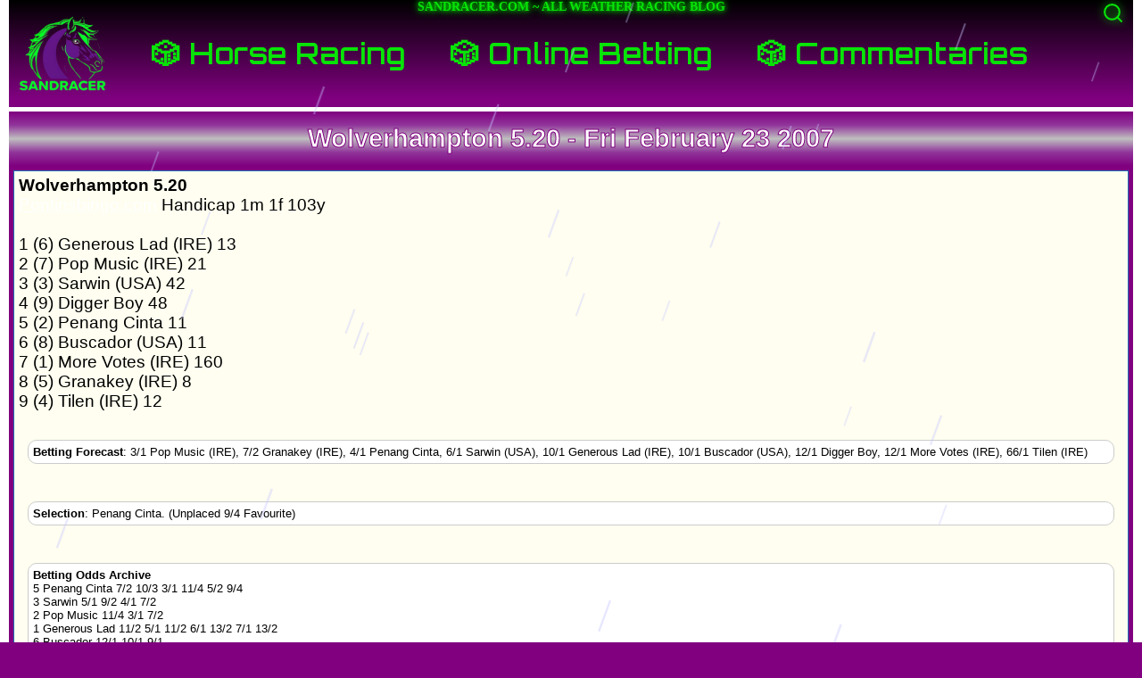

--- FILE ---
content_type: text/html; charset=UTF-8
request_url: https://www.sandracer.com/2007/02/wolverhampton-520-fri-february-23-2007.html
body_size: 22858
content:
<!DOCTYPE html>
<html lang="en">
<head>
  <!-- Preconnect to external domains for better performance -->
  <link rel="preconnect" href="https://cdn.jsdelivr.net">
  <link rel="preconnect" href="https://fonts.googleapis.com">
  <link rel="preconnect" href="https://cdnjs.cloudflare.com">
    <meta name="viewport" content="width=device-width, initial-scale=1.0">
 <title>Sandracer.com Wolverhampton 5.20 - Fri February 23 2007</title> 


<meta name="description" content="Wolverhampton 5.20 - Fri February 23 2007 Archive At Sandracer.com" />
<script type="text/javascript">(function() { (function(){function b(g){this.t={};this.tick=function(h,m,f){var n=f!=void 0?f:(new Date).getTime();this.t[h]=[n,m];if(f==void 0)try{window.console.timeStamp("CSI/"+h)}catch(q){}};this.getStartTickTime=function(){return this.t.start[0]};this.tick("start",null,g)}var a;if(window.performance)var e=(a=window.performance.timing)&&a.responseStart;var p=e>0?new b(e):new b;window.jstiming={Timer:b,load:p};if(a){var c=a.navigationStart;c>0&&e>=c&&(window.jstiming.srt=e-c)}if(a){var d=window.jstiming.load;
c>0&&e>=c&&(d.tick("_wtsrt",void 0,c),d.tick("wtsrt_","_wtsrt",e),d.tick("tbsd_","wtsrt_"))}try{a=null,window.chrome&&window.chrome.csi&&(a=Math.floor(window.chrome.csi().pageT),d&&c>0&&(d.tick("_tbnd",void 0,window.chrome.csi().startE),d.tick("tbnd_","_tbnd",c))),a==null&&window.gtbExternal&&(a=window.gtbExternal.pageT()),a==null&&window.external&&(a=window.external.pageT,d&&c>0&&(d.tick("_tbnd",void 0,window.external.startE),d.tick("tbnd_","_tbnd",c))),a&&(window.jstiming.pt=a)}catch(g){}})();window.tickAboveFold=function(b){var a=0;if(b.offsetParent){do a+=b.offsetTop;while(b=b.offsetParent)}b=a;b<=750&&window.jstiming.load.tick("aft")};var k=!1;function l(){k||(k=!0,window.jstiming.load.tick("firstScrollTime"))}window.addEventListener?window.addEventListener("scroll",l,!1):window.attachEvent("onscroll",l);
 })();</script><meta http-equiv="Content-Type" content="text/html; charset=UTF-8" />
<meta name="generator" content="Blogger" />
<link rel="icon" type="image/vnd.microsoft.icon" href="https://www.blogger.com/favicon.ico"/>
<link rel="alternate" type="application/atom+xml" title="Sandracer.com - Atom" href="https://www.sandracer.com/feeds/posts/default" />
<link rel="alternate" type="application/rss+xml" title="Sandracer.com - RSS" href="https://www.sandracer.com/feeds/posts/default?alt=rss" />
<link rel="service.post" type="application/atom+xml" title="Sandracer.com - Atom" href="https://www.blogger.com/feeds/332547576457707700/posts/default" />
<link rel="alternate" type="application/atom+xml" title="Sandracer.com - Atom" href="https://www.sandracer.com/feeds/6318705631544538863/comments/default" />
<link rel="stylesheet" type="text/css" href="https://www.blogger.com/static/v1/v-css/1601750677-blog_controls.css"/>
<link rel="stylesheet" type="text/css" href="https://www.blogger.com/dyn-css/authorization.css?targetBlogID=332547576457707700&zx=2681f6ec-b8f8-4962-a7aa-494b862af6e5"/>
    
  <meta name="verify-v1" content="kgNf56mu37qs72q43Lf35Oo6tJZNjRlLH7fcjNWtwRQ=" />
<meta name="y_key" content="9eee11d4df39ea68" />
<meta name="msvalidate.01" content="E831F71E2F194D3CFC720DBCCC0A2F3F" />
<link rel="icon" href="https://www.sandracer.com/favicon.ico"/>
<link rel="shortcut icon" href="https://www.sandracer.com/favicon.ico"/>
  

<!-- Load external stylesheets -->
  <link href="https://fonts.googleapis.com/css2?family=Orbitron:wght@400;500;600&display=swap" rel="stylesheet">
  <link href="https://cdnjs.cloudflare.com/ajax/libs/font-awesome/5.15.4/css/all.min.css" rel="stylesheet">
  <link href="https://cdnjs.cloudflare.com/ajax/libs/font-awesome/4.7.0/css/font-awesome.min.css" rel="stylesheet">
  <!-- Scripts --> 
<script src="https://cdn.jsdelivr.net/npm/hls.js@latest"></script>
  
<script>
document.querySelectorAll('.sandracer-hover-menu li').forEach(item => {
  const dropdown = item.querySelector('.dropdown');
  let timeout;

  item.addEventListener('mouseenter', () => {
    clearTimeout(timeout);
    dropdown.style.display = 'block';
    dropdown.style.top = '106px'; // Static, worked
    dropdown.style.maxHeight = 'calc(100vh - 106px)';
  });

  item.addEventListener('mouseleave', () => {
    timeout = setTimeout(() => {
      dropdown.style.display = 'none';
    }, 500);
  });

  dropdown.addEventListener('mouseenter', () => clearTimeout(timeout));
  dropdown.addEventListener('mouseleave', () => {
    timeout = setTimeout(() => {
      dropdown.style.display = 'none';
    }, 500);
  });
});
</script>
  
<script>
  document.addEventListener("DOMContentLoaded",function(){function e(e,a){const t=document.getElementById(e);if(Hls.isSupported()){const i=new Hls;i.loadSource(a),i.attachMedia(t)}else t.canPlayType("application/x-mpegURL")?t.src=a:t.innerHTML="Your browser doesn't support HLS streaming. Please try using a different browser."}e("myAudio2","https://streamamg-whg0001.akamaized.net/hls/live/2042670/racingradio/racingradio_audio/chunklist_ao.m3u8"),e("myAudioNZ","https://tab-radio.akamaized.net/hls/live/2017720/Radio/playlist.m3u8"),e("myAudio3","https://streamamg-whg0001.akamaized.net/hls/live/2043092/greyhound/greyhound_audio/chunklist_ao.m3u8")});
</script>  
  
<script defer>
document.addEventListener('DOMContentLoaded', function() {
  const searchContainer = document.querySelector('.sandracer-search-container');
  const searchButton = document.querySelector('.search-button');
  const searchInput = document.querySelector('#navbar-search');

  function performSearch() {
    const query = searchInput.value.trim();
    if (query) {
      const searchURL = `https://www.sandracer.com/search?q=${encodeURIComponent(query)}`;
      window.location.href = searchURL;
    }
  }

  searchButton.addEventListener('click', function(e) {
    e.preventDefault();
    if (!searchContainer.classList.contains('active')) {
      searchContainer.classList.add('active');
      searchInput.focus();
    } else if (searchInput.value.trim()) {
      performSearch();
    }
  });

  searchInput.addEventListener('keypress', function(e) {
    if (e.key === 'Enter') {
      performSearch();
    }
  });
});
</script>

<script>
  (function () {
    document.addEventListener("DOMContentLoaded", function () {
      const containers = document.querySelectorAll(".uber-bet-series-freeplay");

      containers.forEach(function (container) {
        const type = container.getAttribute("data-type");

        let iframeSrc = "";

        if (type === "slots") {
          iframeSrc = "https://demogamesfree.pragmaticplay.net/gs2c/openGame.do?gameSymbol=vswaysbufking"; // Buffalo King Slot Machine Freeplay
        } else if (type === "vpoker") {
          iframeSrc = "https://rrf.redrakegaming.com/rrgdemos/?gameid=redrake-vp_jacksbetter&accountid=rcIquH&balance=none&sessionid=abcd-ef04-ffff-f000&currency=EUR&lang=en&mode=demo&clienttype=html5&sig=19a256e2baa4ed7cfa90391a3e309360dfda867d00e77f7e33a10037fa97fb91"; // Jacks or Better Video Poker Freeplay
        } else if (type === "vpokerdd") {
          iframeSrc = "https://rrf.redrakegaming.com/rrgdemos/?gameid=redrake-vp_jacksbetter&accountid=rcIquH&balance=none&sessionid=abcd-ef04-ffff-f000&currency=EUR&lang=en&mode=demo&clienttype=html5&sig=19a256e2baa4ed7cfa90391a3e309360dfda867d00e77f7e33a10037fa97fb91"; // Double Double Bonus Video Poker Freeplay
        } else {
          return; // Not recognized, do nothing
        }

        const iframe = document.createElement("iframe");
        iframe.src = iframeSrc;
        iframe.setAttribute("allowfullscreen", "");
        iframe.setAttribute("loading", "lazy");
        iframe.setAttribute("title", "Freeplay Game");

        container.appendChild(iframe);
      });
    });
  })();
</script>

  
  
  
  

<style>
/* Global */  
* {box-sizing: border-box;
}  
  
/* Set background to white for the body */
body {
  background: purple;
  border-left: 10px solid white;
  border-right: 10px solid white;
  margin: 0; /* Remove any default margin from the body */
  color: white;
}

  .sandracer10px {
  margin-left: 10px;
  margin-right: 10px;
  padding: 10px;
  }
  
  .sandracer-whiteback {
  background: white;
  color: black;
  margin-left: 10px;
  margin-right: 10px;
  padding: 10px;
  border-radius: 5px;} 
  
  .sandracer-whiteback a {
  color: black;}
  
  .sandracer-blackback {
  background: black;
  color: white;
  margin-left: 10px;
  margin-right: 10px;
  padding: 10px;
  border-radius: 5px;} 
  
  .sandracer-blackback a {
    color: white;}
  
   
  .sandracer-highlight-box {
  border: 1px dashed gray;
  padding: 2px; }
  
  
/* Global link styles */
a {
  color: white; /* Default color for all links */
  text-decoration: underline; /* Underline links by default */
  cursor: pointer; /* Change cursor to hand (pointer) on hover */
}

/* No underline on hover for links */
a:hover {
  text-decoration: none; /* Remove underline on hover */
}

p {
  margin-top: 10px; /* Adjust top margin */
  margin-bottom: 10px; /* Adjust bottom margin */
}
  
  h1, h2, h3, h4 {
  margin:0; 
  padding: 0;}

ol,
li,
ul {
  margin: 0 0 0 15px;
}

@media (max-width: 600px) {
  ol,
  li,
  ul {
    margin: 0 0 0 2px;
  }
}
  
  .fa-youtube-play, .fa-play-circle {
  color: red;
}
  
/* Skip link appearance */
.skip-link {
  position: absolute;
  top: -40px; /* Initially hide it */
  left: 0;
  background: #000;
  color: #fff;
  padding: 10px;
  text-decoration: none;
  font-size: 16px;
  z-index: 1000;
  border: 1px dashed green;
}

/* Reveal the skip link when it is focused */
.skip-link:focus {
  top: 0;
  outline: 2px solid red; /* Custom focus outline color */
  outline-offset: 2px; /* Add some space between the link and the outline */
}

  

.sandracer-header {
  width: 100%;
  height: 60px; /* Fixed height */
  padding: 0 0 0 2px; /* Remove bottom padding */
  font-size: 1.4rem;
  display: flex;
  justify-content: flex-start; /* Align the content to the left */
  align-items: flex-start; /* Align content to the top vertically */
  overflow: hidden; /* Hide overflow */
}
  

/* Title Styling (above navbar) */
.sandracer-blog-title {
  position: absolute; /* Positioned above the navbar */
  top: 0; /* Align to the very top of the header */
  left: 50%; /* Center horizontally */
  transform: translateX(-50%); /* Center the title properly */
  font-size: 14px; /* Small font size for the title */
  color: #08e408; /* Luminous green color */
  text-align: center;
  margin: 0;
  padding: 0;
  text-shadow: 0 0 5px #08e408, 0 0 10px #08e408; /* Glowing effect */
  white-space: nowrap; /* Prevent the title from wrapping */
  z-index: 2000; /* Ensure it's above the navbar */
}  


/* Container for the search input and button */
.sandracer-search-container {
  width: 20%;
  height: 23px;
  display: flex;
  justify-content: flex-end;
  margin: 2px 5px 0 5px;
  padding-right: 3px;
  position: relative; /* Important for positioning the icon inside */
  border-radius: 5px;
}

/* Default state - no border */
.search-input {
  width: 97%;
  border: none; /* Remove all borders */
  padding: 0 15px 0 0;
  font-size: 1rem;
  outline: none; /* Removes default browser outline */
  transition: border-color 0.3s ease; /* Smooth transition for the border */
}

/* Focused state - only bottom border shows */
.search-input:focus {
  border: none; /* Still no border */
}

/* Search button (magnifying glass) styling */
.search-button {
  background: none;
  border: none;
  cursor: pointer;
  font-size: 18px;
  position: absolute; /* Position the icon inside the input */
  display: flex;
  align-items: center;
  padding: 0;
  z-index: 1; /* Ensure the icon is on top */
}

/* Ensure the SVG icon is correctly sized */
.search-button svg {
  width: 20px; /* Set a consistent size for the icon */
  height: 20px;
  stroke: black; /* Set the icon stroke color to black */
}

/* Optional hover effect for the button */
.search-button:hover svg {
  transform: scale(1.1);
}
  
  


  
  
  
  
  
  
  
  
  
  
  
/* Navbar Styles */
.sandracer-navbar {
  display: flex;
  align-items: center;
  background: linear-gradient(to bottom, black, purple);
  width: 100%;
  height: 110px;
  padding: 10px;
  font-family: "Orbitron", sans-serif;
  position: relative;
  z-index: 1001;
}

.navbar-logo {
  height: 90px; /* Logo size */
  width: 100px; /* Logo size */
  display: inline-block;
  position: relative;
  transition: border 0.3s ease, box-shadow 0.3s ease; /* Added transition for box-shadow */
  border-right: 1px solid transparent; /* No border by default */
  margin-right: 50px;
margin-top: 10px;
}

.navbar-logo img {
  height: 100%; /* Keep the image size within the container */
  width: 100%; /* Ensure the image fills the logo container */
}

.navbar-logo:hover {
  border-right: 1px solid #08e408; /* Sharp 2px green line on the right edge */
  box-shadow: 6px 0 5px -3px rgba(8, 228, 8, 1); /* Stronger right-side glow */
}












.navbar-links {
  display: flex;
  align-items: center;
  flex-grow: 1;
  margin-top: 10px;
}

.nav-item {
  color: #08e408;
  text-decoration: none;
  font-size: 2rem;
  font-weight: bold;
  display: flex;
  align-items: center;
  transition: color 0.3s, background-color 0.3s;
  white-space: nowrap;
  padding-right: 50px;
}

.nav-item:hover {
  color: gold;
  text-shadow: 0 0 10px gold, 0 0 20px gold;
}

.nav-item img {
  width: 55px;
  height: 45px;
  display: inline-block;
  margin-right: 10px;
  vertical-align: middle;
}
  
  
.nav-item.active {
  color: gold; /* Highlight color */
  background-color: rgba(255, 215, 0, 0.2); /* Optional: subtle background */
  text-shadow: 0 0 10px gold, 0 0 20px gold; /* Match hover effect */
  border-bottom: 2px solid gold; /* Optional: underline effect */
}

/* Search Container */
.sandracer-search-container {
  position: absolute;
  top: 1px;
  right: 1px;
  display: flex;
  align-items: center;
}

.search-button {
  background: none;
  border: none;
  padding: 1px;
  cursor: pointer;
}

.search-button svg {
  display: block;
  width: 25px;
  height: 25px;
  stroke: #08e408;
  filter: drop-shadow(0 0 5px #08e408);
  transition: filter 0.3s ease;
}

.search-button:hover svg {
  filter: drop-shadow(0 0 10px #08e408);
}

.search-input {
  display: none;
  width: 0;
  height: 27px;
  padding: 1px;
  border: 1px solid #08e408;
  border-radius: 4px;
  transition: width 0.3s ease;
  background: white;
  color: black;
}

.sandracer-search-container.active .search-input {
  display: block;
  width: 250px;
}

/* Submenu Styles */
.submenu-container {
  position: relative;
}

.submenu {
  display: none;
  position: fixed;
  top: 100px;
  left: 0;
  width: calc(100vw - 12px);
  height: calc(100vh - 100px);
  background: linear-gradient(to bottom, purple, black);
  color: #fff;
  z-index: 2000;
  overflow-y: auto;
  padding: 0 20px 20px 20px;
  box-sizing: border-box;
}

.submenu:target {
  display: block;
}

/* Scrollbar Styling */
.submenu::-webkit-scrollbar {
  width: 12px;
}

.submenu::-webkit-scrollbar-thumb {
  background-color: #08e408;
  border-radius: 6px;
}

.submenu::-webkit-scrollbar-track {
  background-color: rgba(255, 255, 255, 0.2);
}

/* Submenu Content */
.submenu-content {
  min-height: 100vh;
  display: grid;
  grid-template-columns: repeat(3, 1fr);
  gap: 25px;
  padding: 0;
  margin: 0;
  width: 100%;
}
  
.submenu-title {
  color: gold;
  font-size: 1.5rem;
  margin: 0 0 2px 0;
  text-transform: uppercase; /* Makes it all caps */
  text-align: center; /* Centers the text */
}

.submenu-title img {
  vertical-align: middle;
  height: 20px; /* Keeps the slot machine GIF size consistent */
}
  
  

/* Columns */
.submenu-column {
  box-sizing: border-box;
  word-wrap: break-word;
  overflow-wrap: break-word;
  overflow: hidden;
  min-width: 0;
}

/* Headings Styling */
.submenu-content h3 {
  color: #08e408;
  font-size: 22px;
  border-bottom: 2px dashed white;
  margin-bottom: 10px;
}

.submenu-content h4 {
  color: gold;
  font-size: 16px;
  border-bottom: 2px dashed white;
  margin-bottom: 10px;
}

/* List Styling */
.submenu-content ul {
  list-style: none;
  padding: 0;
}

.submenu-content ol {
  padding: 0;
}

.submenu-content ul li {
  margin: 5px 0;
}

.submenu-content ol li {
  margin: 5px 0;
  padding-top: 5px;
}

/* Links Styling */
.submenu-content a {
  font-family: sans-serif;
  color: #fff;
  text-decoration: none;
  padding: 5px 5px;
  display: inline-block;
  transition: color 0.2s, padding-left 0.2s, padding-right 0.2s, background-color 0.2s;
  line-height: 1.5;
  vertical-align: top;
}

.submenu-content a:hover {
  background-color: white;
  color: black;
  padding: 5px 5px;
  border-radius: 4px;
}

/* Close Button Styling */
.close-submenu {
  position: absolute;
  top: 25px;
  right: 20px;
  color: #fff;
  font-size: 2rem;
  text-decoration: none;
}

.close-submenu:hover {
  color: gold;
}

/* Media Queries */
@media (max-width: 1200px) {
  .nav-item {
    font-size: 1.8rem;
    padding-right: 50px;
  }
}

@media (max-width: 1100px) {
  .nav-item {
    font-size: 1.5rem;
    padding-right: 40px;
  }
}

@media (max-width: 980px) {
  .nav-item {
    font-size: 1.3rem;
    padding-right: 30px;
  }
}

@media (max-width: 880px) {
  .nav-item {
    font-size: 1.1rem;
    padding-right: 20px;
  }
}

@media (max-width: 780px) {
  .nav-item {
    font-size: 1rem;
    padding-right: 10px;
  }
}

@media (max-width: 768px) {
  .submenu-content {
    grid-template-columns: 1fr;
  }
  .nav-item img {
    width: 40px;
    height: 32px;
    margin-right: 5px;
  }
  .sandracer-search-container {
    top: 5px;
    right: 10px;
  }
  .sandracer-search-container.active .search-input {
    width: 120px;
  }
  .nav-item {
    margin: 0 10px;
  }
}

@media (max-width: 700px) {
  .sandracer-navbar {
    display: flex;
    flex-direction: row;
    align-items: flex-start;
    padding: 5px;
    height: 100px;
  }

  .navbar-logo {
    height: 90px;
    width: 100px;
    padding: 5px;
    margin-right: 0;
  }

  .navbar-links {
    display: flex;
    flex-direction: column;
    justify-content: flex-start;
    gap: 1px;
    flex-grow: 0;
    padding-top: 4px;
    align-items: flex-start; /* Align items to the left */
    width: 100%; /* Ensure the navbar takes up the full width */
  }

  .nav-item {
    font-size: 1.2rem;
    padding: 2px 10px;
    white-space: nowrap;
  }

  .nav-item img {
    width: 20px;
    height: 30px;
    margin-right: 5px;
  }

  .submenu {
    top: 100px;
    width: calc(100vw - 12px);
    height: calc(100vh - 100px);
    padding: 10px;
  }

  .submenu-content ul {
    column-count: 1;
  }

  /* Close Button Styling */
  .close-submenu {
    position: absolute;
    top: 33px;
    right: 9px;
  }

  .sandracer-search-container {
    top: 15px;
    right: 2px;
  }

  .sandracer-search-container.active .search-input {
    width: 100px;
  }
}



@media (max-width: 480px) {
  .nav-item img {
    width: 30px;
    height: 24px;
    margin-right: 2px;
  }
  .sandracer-search-container.active .search-input {
    width: 80px;
  }
  .nav-item {
    margin: 0 5px;
  }
  }
  
  
  
  
  
  /* Wrapper for content and post titles */
.content-wrapper {
  background: white;
  display: block; /* Block layout for centering */
  width: 100%; /* Full width */
  margin: 10px auto; /* Center the wrapper */
  box-sizing: border-box; /* Include padding/border in width calculation */
}

.content_titles {
  display: block;
  width: 100%;
  margin: 0 auto;
  padding: 10px;
  text-align: center;
  font-family: "Arial Black", sans-serif;
  -webkit-text-stroke: 1px purple; /* border/stroke color */
  background: linear-gradient(to bottom, purple, rgba(145, 53, 155, 1), silver, rgba(145, 53, 155, 1), purple);
  border-top: 5px solid white;
 
}



.content_titles a {
  color: white;
  font-size: 1.8rem;
  line-height: 2.6rem;
  text-decoration: none;
  display: inline; /* Default, so no forced width */
  white-space: normal; /* Optional: prevent wrapping */
}



/* Styling for the tabs KEEP */
.content_titles_tabs {
  display: flex; /* Use flexbox to lay out the links side by side */
  justify-content: flex-end; /* Align items to the right */
  flex-wrap: wrap; /* Allow the links to wrap to the next line when necessary */
  margin-bottom: 20px; /* Space below the links */
}

/* Mimic title link styling for the new tabs KEEP*/
.tab-link {
  display: flex; /* Flexbox to center the text inside the link */
  font-size: 1rem; /* Font size */
  padding: 5px; /* Padding for spacing inside the link */
  border: 1px solid black; /* Border around the link */
  border-radius: 10px; /* Rounded corners */
  text-decoration: none; /* Remove underline */
  color: black; /* Text color */
  height: 35px; /* Fixed height */
  align-items: center; /* Center the content vertically */
  text-align: center;
  justify-content: center; /* Center the content horizontally */
  background-color: #f0f0f0; /* Background color */
  transition: background-color 0.3s; /* Smooth transition for hover effect */
  max-width: 100%; /* Ensure links take up available space without breaking */
  box-sizing: border-box; /* Include padding and border in the element's total width */
  margin-left: 10px; /* Space between the links */
  margin-right: 10px; /* Space between the links */
  margin-top: 10px; /* Space between the links */
}

/* Optional: Hover effect for the links KEEP */
.tab-link:hover {
  background-color: #fff; /* Light background color when hovered */
}

/* Ensures space between the tabs KEEP */
.tab-link:not(:last-child) {
  margin-right: 0; /* Lose margin */
  margin-left: 0; /* Lose margin */
}

/* Blog Post Content */
.content {
  background: purple;
  color: black;
  width: 100%; /* Full width of the wrapper (no shrink) */
  font-size: 1.2rem;
  box-sizing: border-box; /* Include padding and borders in width calculation */
  padding-bottom: 10px;
  border-bottom: 10px solid white;
}

/* Post body styling */
.post-body {
  color: white;
  font-family: "Arial", "Helvetica", sans-serif;
  font-size: 1.2rem;
  padding: 5px;
}

/* Post data styling */
.post-data {
  color: white;
  font-size: 1.2rem;
  padding: 10px;
}
  
  .post-footer {
    background: purple;
    margin: 10px;
    border: 1px solid lavender;
    padding: 15px;
  }  

/* Styling for the Comment Section */
.blog-comments {
  width: 100%; /* Full width of the wrapper (no shrink) */
  color: white;
  padding: 10px;
  font-size: 1.2rem;
  background: purple;
}

/* Comment container styles */
.comment-data {
  margin-bottom: 20px; /* Space between comments */
  padding: 15px;
  border: 1px solid white;
  font-size: 1.2rem;
}

/* Styling for the comment body */
.comment-body {
  line-height: 1.6; /* Add some line spacing for readability */
  color: black; /* Dark color for the comment text */
  margin-bottom: 10px; /* Space between comment body and author/timestamp */
  font-size: 1.2rem;
  font-family: "Arial", "Helvetica", sans-serif;
  background-color: white;
  border-left: 10px solid #ccc;
  padding: 5px;
}
  
  .comment-body a {
    color: black;
  }

/* Styling for the comment author and timestamp */
.comment-author {
  font-weight: bold; /* Make author name bold */
  color: white; /* A slightly lighter color for the author name */
  margin-bottom: 2px;
  font-size: 1.2rem;
}

.comment-author a {
  color: white; /* Black color for author links */
  text-decoration: none;
  font-size: 1.2rem;
}

.comment-author a:hover {
  text-decoration: underline;
  font-size: 1.2rem;
  color: gold;
}

/* Timestamp styling */
.comment-date {
  color: white; /* Gray color for the timestamp */
  font-size: 0.9rem; /* Smaller text for the timestamp */
}

/* Optional: Styling for the 'comment permalink' link */
.comment-permalink {
  color: blue;
  font-size: 1.2rem;
}

.comment-permalink:hover {
  text-decoration: underline;
  font-size: 1.2rem;
}

/* Styling for the .post-a-comment container */
.post-a-comment {
  width: 35%; /* Set width to 35% of the parent container */
  padding: 5px;
  margin-top: 10px; /* Create 5px clearance from the text above */
  margin-left: auto; /* Auto margin for centering horizontally */
  margin-right: auto; /* Auto margin for centering horizontally */
  display: block; /* Ensure the element is a block-level element */
  text-align: center; /* Center the content inside the button */
  border-radius: 10px;
  border: 1px solid black;
  text-decoration: none; /* Remove underline */
  background-color: white; /* White background */
  color: black;
  transition: background-color 0.3s, box-shadow 0.3s; /* Smooth transitions for background and shadow */
  white-space: nowrap; /* Prevent text wrapping */
  overflow: hidden; /* Hide overflowed content */
  text-overflow: ellipsis; /* Add '...' if text overflows */
  font-size: 1.2rem;
  line-height: 1.2; /* Improve readability */
}

/* Hover effect for the Post a Comment box */
.post-a-comment:hover {
  background-color: #f0f0f0; /* Light grey background on hover */
  box-shadow: 0 4px 12px rgba(0, 0, 0, 0.9), 0 0 8px rgba(192, 192, 192, 0.9); /* Light shadow to "light up" the box */
  border: 1px solid #f0f0f0;
  font-size: 1.2rem;
}


  
  
  
  
  
  
  
  

.sandracer-footer {
  font-family: "Orbitron", sans-serif; /* Apply Orbitron font */
  background: linear-gradient(to bottom, purple, black);
  width: 100%;
  min-height: 150px;
  font-size: 12px;
  margin: auto;
  margin-top: 15px;
  text-align: center;
  display: flex; /* Enables flexbox */
  justify-content: center; /* Centers the links horizontally */
  gap: 15px; /* Adds a 15px gap between the links */
  flex-wrap: wrap; /* Ensures links wrap when there's not enough space */
}

.sandracer-footer a {
  border: 1px solid #ccc; /* Border around the link */
  border-radius: 4px; /* Rounded corners */
  padding: 10px 10px; /* Padding inside the border */
  background-color: white; /* Default background color */
  color: black;
  text-decoration: none; /* Remove underline */
  font-weight: bold;
  height: 40px;
}

.sandracer-footer a:hover {
  border: 1px solid black;
  background-color: #ccc;
  padding: 10px 10px;
}

/* Styling for the first link */
.sandracer-footer a.shoe1 {
  background-color: red;
  color: white;
}

.sandracer-footer a.shoe1:hover {
  background-color: white;
  color: red;
}

/* Styling for the second link */
.sandracer-footer a.shoe2 {
  background-color: blue;
  color: white;
}

.sandracer-footer a.shoe2:hover {
  background-color: white;
  color: blue;
}
  
 .sandracer-footer-page-top {
  position: relative;
  display: inline-block;
  margin: 1em auto 0 auto;
  padding: 0.4em 0.8em;
  color: white;
  background: transparent;
  border: 2px solid lavender;
  border-radius: 5px;
  text-decoration: none;
  transition: all 0.3s ease;
}
 
.sandracer-footer-page-top-container {
  width: 100%;
  text-align: right;
  margin: 0;
  padding: 1em;
}
  
/* Styling the archives <select> dropdown */
select {
  height: 40px;
  font-family: "Orbitron", sans-serif; /* Apply Orbitron font */
  background-color: white; /* Background color */
  color: black; /* Text color */
  font-size: 12px; /* Font size */
  padding: 5px 10px; /* Padding inside the dropdown */
  border: 1px solid #ccc; /* Border around the dropdown */
  border-radius: 4px; /* Rounded corners */
  appearance: none; /* Remove default dropdown arrow (works in most modern browsers) */
}

/* Styling individual <option> elements */
select option {
  background-color: white; /* Background color for options */
  color: black; /* Text color */
  padding: 5px; /* Padding inside options */
}

/* Optional: change style when hovering or focusing on the select box */
select:hover {
  border-color: black; /* Change border color on hover */
  background-color: #ccc; /* Change background color on hover */
}






  
   
    /* Optional: For the smallest screens (max-width: 320px) */
@media (max-width: 320px) {  

 /* Apply font-size to the entire .sandracer-logo-title, and its <a> child element */
  .sandracer-logo-title, .sandracer-logo-title a {
    font-size: 0.8rem; 
  }
  
/* Adjust font size for readability on smaller screens */
    .content, .post, .post-body, .post-data, .blog-comments, .comment-body, .comment-author, .comment-date, .post-tab-link a, .comment-permalink, .post-a-comment {
      font-size: 0.7rem;  /* Reduce font size for links/tabs */
      font-family: 'Arial', 'Helvetica', sans-serif;
    }
  
  .content_titles a {
    font-size: 1rem;
  }

  .tab-link {
  font-size: 0.6rem;
    width: 40%;
  }
  /* Navigation container */
.sandracer-navigation {
  font-size: 0.5rem;
  gap: 2px; /* Space between navigation links */
}
 
  }    
   
 /* For screens between 320px and 481px */
@media (min-width: 320px) and (max-width: 481px) {
  
   /* Apply font-size to .logo-title and any <a> inside it */
  .sandracer-logo-title, .sandracer-logo-title a {
    font-size: 1rem; /* Set font size for all elements */
    }
   /* Adjust font size for readability on smaller screens */
     .content, .post, .post-data, .post-body, .blog-comments, .comment-body, .comment-author, .comment-date, .post-tab-link a, .comment-permalink, .post-a-comment {
      font-size: 0.8rem;  /* Reduce font size for links/tabs */
       font-family: 'Arial', 'Helvetica', sans-serif;
    }
  
  .content_titles a {
    font-size: 1rem;
  }
  
  .tab-link {
  font-size: 0.6rem;
    width: 42%;}
    
     /* Navigation container */
.sandracer-navigation {
  font-size: 0.8rem;
  gap: 3px; /* Space between navigation links */
  }  
  }    
   
  /* For screens between 481px and 768px */
@media (min-width: 481px) and (max-width: 768px) {

    /* Adjust font size for readability on smaller screens */
    .content, .post, .post-body, .post-data, .blog-comments, .comment-body, .comment-author, .comment-date, .post-tab-link a, .comment-permalink, .post-a-comment {
      font-size: 1rem;  /* Reduce font size for links/tabs */
    }
  
   .content_titles a {
    font-size: 1.2rem;
  }
  
  .tab-link {
  font-size: 0.7rem;
    width: 42%;
  }
   /* Navigation container */
.sandracer-navigation {
  font-size: 1rem;
  gap: 10px; /* Space between navigation links */
}
  } 
   
 

  /* For tablets (768px - 991px) */
  @media (min-width: 768px) and (max-width: 991px) {
    
    /* Adjust font size for readability on smaller screens */
    .content, .post, .post-data, .post-body, .blog-comments, .comment-body, .comment-author, .comment-date, .post-tab-link a, .comment-permalink, .post-a-comment {
      font-size: 1.2rem;  /* Reduce font size for links/tabs */
    }
    
     .content_titles a {
    font-size: 1.4rem;
  }
    
    .tab-link {
  font-size: 0.9rem;
      width: 42%;
  }

     /* Navigation container */
.sandracer-navigation {
  font-size: 1.2rem;
  gap: 10px; /* Space between navigation links */
}
  }
  
  </style>
  
 <style>
/* Compendium page styles */

/* Top bar container */
.sandracer-top-bar {
    width: 100%; /* Full width */
    overflow: hidden; /* Clear floats */
    padding: 0; /* No padding around container */
}

/* Radio player on the left */
.sandracer-uk-radio-player {
    float: left; /* Floats the radio player to the left */
    width: 60%; /* Takes up 60% of the container */
    margin-right: 20px; /* Space between the radio player and menu */
    box-sizing: border-box; /* Include margin and padding in the element's total width */
}

/* Commentary menu on the right */
.sandracer-commentary-compendium-menu {
    float: right; /* Floats the menu to the right */
    width: 35%; /* Takes up 35% of the container */
    background-color: #FFFEF0;
    border: 1px solid black;
    padding: 10px; /* Padding inside the menu */
    box-shadow: 2px 2px 5px rgba(0, 0, 0, 0.1);
    font-family: Arial, sans-serif;
    border-radius: 4px;
    display: grid;
    grid-template-columns: 1fr 1fr; /* Two columns for video and audio */
    gap: 20px; /* Adds space between the columns */
    box-sizing: border-box; /* Include margin and padding in the element's total width */
    overflow-wrap: break-word; /* Ensures long text breaks into multiple lines if needed */
    margin-bottom: 10px;
}

/* Video and audio section headers */
.sandracer-commentary-compendium-menu h4 {
    font-size: 12px;
    margin-bottom: 2px;
    text-align: center; /* Center the headers */
}

/* Links inside video and audio sections */
.sandracer-commentary-compendium-menu a {
    display: block;
    padding: 10px;
    text-decoration: none;
    margin-bottom: 5px;
    color: #000;
    font-weight: normal;
    font-size: 10px; /* Larger links for easier tapping */
    background-color: #f4f4f4;
    border: 1px solid #ccc;
    border-radius: 4px;
    text-align: center; /* Center the link text */
    word-wrap: break-word; /* Prevents links from overflowing */
    transition: background-color 0.3s ease, color 0.3s ease;
}

.sandracer-commentary-compendium-menu a:hover {
    background-color: black;
    color: white; /* Optional: changes text color on hover */
}
   
   /* Ensure the video itself is responsive */
#apcwVideo {
    width: 100%;          /* Make the video scale to the width of its container */
    height: auto;         /* Maintain the aspect ratio of the video */
    max-width: 350px;     /* Limit the video width to 350px (same as the thumbnail) */
}   

/* Back to top link inside jump menu sections */
.sandracer-back-to-top {
    display: block;
    text-align: right;
    margin-top: 20px;
    font-size: 14px;
    color: orange;
    text-decoration: none;
}

.sandracer-back-to-top:hover {
    text-decoration: underline;
    color: #0056b3;
}

/* Audio Player Styles */
#myAudio2, #myAudio3, #myAudioNZ { 
    width: 95%; 
    height: 40px; 
}

#myAudio4 { 
    width: 65%; 
    height: 40px; 
}

/* Responsive Styles for mobile devices */
@media (max-width: 768px) {
    /* Stack the radio player and menu vertically */
    .sandracer-top-bar {
        overflow: visible; /* Ensure content isn't clipped */
    }

    /* Remove float on small screens */
    .sandracer-uk-radio-player,
    .sandracer-commentary-compendium-menu {
        float: none;
        width: 100%; /* Full width for both elements */
        margin: 0;
    }

    /* Ensure the menu comes first on small screens */
    .sandracer-commentary-compendium-menu {
        order: -1; /* Force the menu to come before the radio player */
    }

    /* Increase the size of links for easier tapping on mobile */
    .sandracer-commentary-compendium-menu a {
        font-size: 14px;
        padding: 12px;
    }

    /* Adjust font size of section headers */
    .sandracer-commentary-compendium-menu h4 {
        font-size: 18px;
    }
}

/* Very small screen handling */
@media (max-width: 480px) {
    .sandracer-uk-radio-player {
        width: 100%; /* Full width on very small screens */
    }

    .sandracer-commentary-compendium-menu {
        width: 100%; /* Full width on very small screens */
    }

    .sandracer-commentary-compendium-menu a {
        font-size: 12px; /* Slightly smaller font for very small screens */
        padding: 10px;
    }

    .sandracer-commentary-compendium-menu h4 {
        font-size: 16px; /* Adjust section header size */
    }
}

/* Very small screen handling */
@media (max-width: 360px) {
    .sandracer-uk-radio-player {
        width: 100%; /* Full width on very small screens */
    }

    .sandracer-commentary-compendium-menu {
        width: 100%; /* Full width on very small screens */
    }

    .sandracer-commentary-compendium-menu a {
        font-size: 10px; /* Slightly smaller font for very small screens */
        padding: 6px;
    }

    .sandracer-commentary-compendium-menu h4 {
        font-size: 12px; /* Adjust section header size */
    }
}


.UAE-racing-player {
    width: 100%;
    background-color: black;
    padding: 10px;
    border: 5px solid green;
    border-radius: 10px;
    text-align: center;
    color: green;
}

.UAE-racing-player-iframe-container {
    position: relative;
    width: 100%;
    padding-bottom: 56.25%; /* Aspect ratio for 16:9 */
    background-color: #000;
    border-radius: 10px;
    overflow: hidden;
}

.UAE-racing-player-iframe-container iframe {
    position: absolute;
    top: 0;
    left: 0;
    width: 100%;
    height: 100%;
    border: none;
}

.UAE-racing-player-buttons {
    margin-top: 2px;
}

.UAE-racing-player-buttons button {
    padding: 10px 20px;
    font-size: 16px;
    background-color: green;
    color: #fff;
    border: 5px solid green;
    border-radius: 5px;
    cursor: pointer;
    margin: 0 5px;
    margin-bottom: 2px;
}

.UAE-racing-player-buttons button:hover {
    color: blue;
}

.UAE-racing-player-footer {
    width: 100%;
    margin: 20px auto 0;
    background-color: black;
    padding: 10px;
    border-radius: 10px;
    text-align: center;
    color: green;
}

.UAE-racing-player-social {
    border-radius: 10px;
    background-color: green;
    color: white;
    text-align: center;
    padding: 5px;
    display: inline-block; /* or inline-block */
}

.sr-only {
    position: absolute;
    width: 1px;
    height: 1px;
    margin: -1px;
    padding: 0;
    border: 0;
    clip: rect(0, 0, 0, 0);
    overflow: hidden;
}
   
 /* Ensure the video container is responsive */
  .french_horse_racing_tv_box_1 {
    width: 100%;
    max-width: 100%;
    margin: 0 auto;
    text-align: center;
    color: white;
    font-weight: bold;
    background-color: #12d79a;
    border-radius: 10px;
    padding: 10px;
  }

  /* Make the video element responsive */
  .french-horse-racing-video-js {
    width: 100%;
    height: auto;
  }

  /* Optionally, you can set a max-width if needed */
  #french-horse-racing-video {
    max-width: 100%;
    height: auto;
  }
   
</style>


  
 <style>
.RSN-OZ-radio {
    width: 100%;
    height: 400px;
    background-image: url('https://blogger.googleusercontent.com/img/b/R29vZ2xl/AVvXsEhLJKsCP-LxP86h09geFDYniX_EZxvB3cS7jtXEZgmT2H2P-bAk84mLn4ViILRfVMg2GCgk5PYT7A1P9tsfD-xAj-FxyObMO7376FFvJwqvu9jovqke9Aq_92-ciazgHAU_OC6WxSalA20tsNvHYU8_eoj_I4ycOuIdNaDAYWm6D4Hw9Q/s1600/australian-radio.jpg');
    background-size: contain; /* Makes the image cover the whole div */
    background-position: center; /* Ensures the image is centered */
    text-align: center;
    padding: 10px;
    border-radius: 5px;
    box-sizing: border-box;
    overflow-wrap: break-word;
    margin-bottom: 10px;
    color: white; /* Optional, to make text stand out against the background */
}

.RSN-OZ-social {
    padding: 5px;
    background-color: black;
    text-align: center;
    border-radius: 5px;
}     

.RSN-OZ-text {
    padding: 0;
    text-align: left;
    padding-left: 5px;
    background-color: black;
    color: white;
    border-radius: 5px;
}

.RSN-OZ-radio a {
    width: 150px;
    height: 50px;
    display: inline-block;
    padding: 5px;
    text-decoration: none;
    margin-bottom: 5px;
    color: #000;
    font-weight: bold;
    font-size: 16px;
    background-color: #fff;
    border: 2px solid red;
    border-radius: 4px;
    text-align: center;
    word-wrap: break-word;
    transition: background-color 0.3s ease, color 0.3s ease;
}

.RSN-OZ-radio a:hover {
    background-color: #000;
    color: #fff;
    border: 2px solid white;
}

.RSN-OZ-radio-links-container {
    display: flex;
    flex-wrap: wrap;
    justify-content: center;
    gap: 10px;
}
</style>

  
  
  
  
  
  
  
  
  
  
  
  
 
<style>
   /* Old Sandracer Styles (never delete) */
  
.racing_tv_box_1 {
   text-align: center;
   color: white;
   background-color: #000000;
   border-radius: 10px;
   border-bottom: 10px solid #000058;
   width: 100%;
  } 
.racing_commentary_box_1 {
   text-align: center;
   color: white;
   background-color: #000000;
   border-radius: 10px;
   border-bottom: 10px solid #000058;
   width: 100%;}  

  .racing_commentary_box_1 a:link {
    color: white;
    border: none;} 
  
.racing_commentary_box_1 a:visited {
	color: white;
    border: none;}  
  
.racing_commentary_box_1 a:hover {
    color: yellow;
    border: none;}
  
.race_commentary {
   text-align: center;
   color: white;
   background-color: black;
   border-radius: 10px;
   width: 100%;}  
 
.race_commentary a:link {
    color: yellow;
    border: none;} 
  
.race_commentary a:visited {
	color: yellow;
    border: none;}  
  
.race_commentary a:hover {
    color: orange;
    border: none;}  
  

  .uk_race_commentary {
   text-align: center;
   background: white;
   color: black;
   border-radius: 0 0 10px 10px;
   border-top: none;  /* This removes the top border */
   border-right: 1px solid black;
   border-bottom: 1px solid black;
   border-left: 1px solid black;
   width: 100%;
   padding: 2px;
   margin-bottom: 10px;
}

 
.uk_race_commentary a:link {
    color: black;
    border: none;} 
  
.uk_race_commentary a:visited {
	color: blue;
    border: none;}  
  
.uk_race_commentary a:hover {
    color: orange;
    border: none;}     
 


/* Social links */
.social-link {
  text-decoration: none;
  margin-right: 16px;
}  
  
.social-link i {
  font-size: 32px;  /* Adjust this to your desired icon size */
}
  
  /* Blue links */
.social-link.blue:link,
.social-link.blue:visited {
  color: blue;
  text-decoration: none;
  font-size: 32px;
}

/* Red links */
.social-link.red:link,
.social-link.red:visited {
  color: red;
  text-decoration: none;
  font-size: 32px;
}

/* White links */
.social-link.white:link,
.social-link.white:visited {
  color: white;
  text-decoration: none;
  font-size: 32px;
}

/* Hover color for all links */
.social-link.blue:hover,  
.social-link.red:hover,
.social-link.white:hover {
  color: orange;
  text-decoration: none;
}


  
  

   /* Updated style for the YouTube video box */
     .youtube_video_box_1 {
         text-align: center;
         color: white;
         background-color: #000000;
         border-radius: 10px;
         width: 100%;
         margin-bottom: 5px;
        /* Adds space below the video container */
         padding: 10px;
         position: relative;
         width: 100%;
         padding-bottom: 56.25%;
        /* 16:9 aspect ratio */
         height: 0;
         overflow: hidden;
    }
    /* Make iframe responsive within youtube_video_box_1 */
     .youtube_video_box_1 iframe {
         position: absolute;
         top: 0;
         left: 0;
         width: 100%;
         height: 100%;
    }
     .youtube_video_box_1 a {
         color: white;
    }

  .youtube_video_box_2 {
   text-align: center;
   color: white;
   background-color: #000000;
   border-radius: 10px;
   width: 100%;
   font-size: small;}  
  
  .youtube_video_box_2 a:link {
    color: white;
    border: none;}
  
  .youtube_video_box_2 a:active {
	color: white;
    border: none;}	
  
  .youtube_video_box_2 a:visited {
	color: white;
    border: none;}
  
  .youtube_video_box_2 a:hover {
    color: orange;
    border: none;}   
  
.content_box_1 {
   border: 1px solid #CCCCCC;
   border-radius: 10px;
   padding: 10px;
   background-color: #FFFEF0;
   box-shadow: 0 0 5px rgba(0, 0, 0, 0.2); /* Adjust the values as needed */
   margin-top: 5px;
   margin-bottom: 5px;
  margin-left: 4px;
    margin-right: 2px;
  color: black;
}
  
  .content_box_1 p {
   margin-top: 0;
   margin-bottom: 10px;
}

    .content_box_1 a {
   color: black;
}
  
  .content_box_1 ul {
   padding-left: 20px; /* Adjust this as needed to give space for the bullets */
   margin: 0; /* Remove the default margin */
}

.content_box_1 li {
   margin-bottom: 5px; /* Optional: space between list items */
}

.content_box_2 {
  border: 1px solid #CCCCCC;   /* Border styling */
  border-radius: 10px;         /* Rounded corners */
  padding: 3px;                /* Padding inside the box */
  background-color: #F9F9F9;   /* Background color */
  margin-bottom: 5px;  
  margin-left: 4px;
  color: black;
}
   .content_box_2 a {
   color: black;
}
  
.content_box_3 {
    width: 90%;  /* Or any specific width you prefer */
    margin: 0 auto;  /* This centers the box horizontally */
    background: #FFFFFF;
    padding: 10px;
    text-align: center;
    border-radius: 10px;
    border: 1px solid #000000;
  color: black;
}
 .content_box_3 a {
   color: black;
}
 
.content_box_4 {
    width: 100%; 
	background: black;
    color: white;
	padding: 10px;
    margin-bottom: 5px;
    display: block;
	text-align: center;
    border-radius: 10px;
    border: 1px solid #000000;}   
  
  .content_box_4 a {
    color: white;}      

  .content_box_points {
            background-color: #ecf0f1;
            color: black;
            padding: 10px;
            border-left: 5px solid #3498db;
            margin-bottom: 5px;
        }
  
  /* Center the link within its parent container */
.centralize {
  display: block; /* Makes the link a block element so it can be centered */
  text-align: center; /* Centers the text inside the link */
  margin: 0 auto; /* Centers the link itself within its container */
}
  
   /* Center the link within its parent container */
.centralize_box {
  display: block; /* Makes the link a block element so it can be centered */
  text-align: center; /* Centers the text inside the link */
  margin: 0 auto; /* Centers the link itself within its container */
  border-radius: 10px;
  margin-top: 5px;
  padding: 5px;
  background-color: black;
  color: white;
}  
  
  .heading_box_1 {
   border: 1px solid #CCCCCC;   /* Border styling */
  border-radius: 10px;         /* Rounded corners */
  padding: 3px;                /* Padding inside the box */
  background-color: #F9F9F9;   /* Background color */
  margin-bottom: 5px; 
  text-align: center;}  
  
  .page-description {
  border: 1px solid white;   /* Border styling */
  border-radius: 10px;         /* Rounded corners */
  padding: 3px;    
    color: white;/* Padding inside the box */
  background: linear-gradient(90deg, purple, black, purple);   /* Background color */
      font-size: small;  
}
  
  .page-description a {
  color: white;}  
  
/* Racing Results Page Styles */
.results-header {  
    width: 100%;
    background-color: #fff;
    color: black;
    padding: 15px 20px;
    border-bottom: 20px solid #1d72b8;
    border-top: 20px solid #1d72b8;
  margin-top: 20px;
}

.heading {
    font-size: 1.8em;
    font-weight: bold;
    color: #1d72b8;
}

.subheading {
    font-size: 1.1em;
    color: black;
}

/* Meeting Table Styles */
.meeting {
    width: 100%;
    border-collapse: collapse;
    margin-top: 20px;
}
  
.race_time {
    font-size: 1.3em;
    font-weight: bold;
    color: #1d72b8;
    margin-bottom: 8px; /* Reduced margin for tighter spacing */
}  
  
.hres {
    height: 20px;
    background-color: #1d72b8;
    border: none;
    margin-top: 20px;
}  
  
/* Ensure the text inside the <td> is left-aligned */
td.race {
  text-align: left; /* Aligns the content of each table cell to the left */
  width: 50%; /* Ensures the race boxes don't take up 100% width and fit two per row */
  box-sizing: border-box; /* Ensures padding is included in the width */
  min-height: 450px;
}

/* Styling for the .race box */
.race {
  display: inline-block; /* Keeps the content inside .race inline */
  border: 1px solid #1d72b8;
  border-radius: 0px; /* Adds border radius back to the race boxes */
  text-align: left; /* Aligns the content inside .race to the left */
  background-color: #FFFEF0;
  color: black;
  width: 100%; /* Ensures the .race box takes up the full width of the td */
  box-sizing: border-box; /* Ensures padding is included within the width */
  padding: 5px;
}

/* Make the <b> tags inline-block to allow margins */
.race b {
  display: inline-block; /* This will allow margins to work */
  font-size: 0.8em;
  color: #1d72b8; /* Color the first <b> tag */
}

/* Target the first <b> tag inside each .race */
.race b:first-of-type {
  color: red; /* Color the first <b> tag */
  margin-top: 25px; /* Apply the margin-top */
}

/* Apply margin-top to the last <b> tag inside each .race */
.race b:last-of-type {
  color: red; /* Color the last <b> tag */
}

/* Center the .race boxes when there's an odd number */
tr:last-child td.race:nth-child(odd) {
  text-align: left;  /* Center the last box when there's an odd number */
}

  

/* For screens with a max-width of 320px */
@media (max-width: 320px) {
  td.race {
  width: 100%; /* Ensures the race boxes don't take up 100% width and fit two per row */
  min-height: 250px;
}
  
    .race {
        width: 100%;  /* Make each race box take up 100% of the available space */
        display: block;  /* Force block display to stack vertically */
        padding: 5px;  /* Adjust padding as needed */
        border: 1px solid #1d72b8;
        box-sizing: border-box;  /* Ensures padding doesn't affect the width calculation */
    }
}

/* For screens between 321px and 480px */
@media (min-width: 321px) and (max-width: 480px) {
     td.race {
  width: 100%; /* Ensures the race boxes don't take up 100% width and fit two per row */
  min-height: 300px;
}
  .race {
        width: 100%;  /* Make each race box take up 100% of the available space */
        display: block;  /* Force block display to stack vertically */
        padding: 5px;  /* Adjust padding as needed */
        border: 1px solid #1d72b8;
        box-sizing: border-box;  /* Ensures padding doesn't affect the width calculation */
    }
}


/* For screens between 481px and 768px */
  @media (min-width: 481px) and (max-width: 768px) {
  .race {
        width: 100%;  /* Keep the race boxes at 50% width for slightly larger screens */
        padding: 5px;  /* Adjust padding as needed */
        border: 1px solid #1d72b8;
        box-sizing: border-box;  /* Ensures padding doesn't affect the width calculation */
    }
}

/* For screens between 768px and 991px */
@media (min-width: 768px) and (max-width: 991px) {
  .race {
        width: 100%;  /* Keep the race boxes at 50% width for larger tablet-sized screens */
        padding: 5px;  /* Adjust padding as needed */
        border: 1px solid #1d72b8;
        box-sizing: border-box;  /* Ensures padding doesn't affect the width calculation */
    }
}


  
.race_box {
    margin: 10px;
	border: 1px solid #CCCCCC;
    border-radius: 10px;
	padding: 5px;
	background-color: #FFFFFF;
	font-size: small;}
     
 u {
  color: #FFCC00;
  font-weight: 1000;
  }   </style>
  
  


  
  
  
  
  
  
<style>
  /* New Sandracer Styling For Link Boxes (never delete) */
   
 /* Container for the heading and links */
  .links-container {
    display: flex;
    flex-direction: column;
    background-color: #FFFEF0;
    gap: 10px;
    max-width: 100%; /* Ensure the container is mobile-responsive */
    border: 1px solid #333; /* Add border around the entire container (including the heading and links) */
    padding: 10px;  /* Add padding inside the container */
    border-radius: 5px;  /* Optional, rounds the corners of the container */
    margin-bottom: 15px;
        margin-left: 4px;
    color: black;
  }
  

  /* Style for individual link boxes */
  .link-box {
    padding: 10px;
    border-radius: 5px;
    background-color: #FFFEF0;
    transition: background-color 0.3s ease;
    c  /* Prevent the boxes from exceeding screen width */
    box-sizing: border-box; /* Ensure padding doesn't make the box overflow */
    word-wrap: break-word;  /* Ensure long text breaks and wraps within the box */
    overflow-wrap: break-word; /* Ensure long words wrap */
    border: 1px solid #ddd;
    color: black;
  }

  /* Alternating grey boxes */
  .link-box:nth-child(even) {
    background-color: #f4f4f4;
    border: 1px solid #ddd;
  }

  /* Link styling */
  .link-box a {
    font-size: 16px;
    display: inline;  /* Links stay inline with the content */
    word-wrap: break-word;  /* Ensure the link text wraps properly */
  }

  /* Hover effect for the link boxes */
  .link-box:hover {
    background-color: black;
    color: white;
  }

  /* Hover effect for links */
  .link-box a:hover {
    color: white;
  }

  /* Specific styling for headings inside .links-container */
.links-container h1 {
  font-size: 22px;
  margin-bottom: 15px;
  text-align: center;
  color: #333;  /* Set color for heading */
  border-bottom: 1px solid #333; /* Border below the heading to separate it from the links */
  padding-bottom: 10px; /* Add some space below the heading */
}

.links-container h2 {
  font-size: 21px;
  margin-bottom: 15px;
  text-align: center;
  color: #333;
  border-bottom: 1px solid #333;
  padding-bottom: 8px;
}

.links-container h3 {
  font-size: 20px;
  margin-bottom: 15px;
  text-align: center;
  color: #333;
  border-bottom: 1px solid #333;
  padding-bottom: 8px;
}

.links-container h4 {
  font-size: 16px;
  margin-bottom: 15px;
  text-align: center;
  color: #333;
  border-bottom: 1px solid #333;
  padding-bottom: 8px;
}
  
.links-container hr {
  border: 1px solid black;  /* Set border color to a dark, visible color */
  height: 1px;  /* Make sure it's not collapsing */
  margin: 10px 0;  /* Adjust margin for spacing */
}

  
 /* Specific styling for the charts layout */
  .odds-chart { 
   border: 2px solid #333; 
   border-radius: 8px; 
   overflow: hidden; 
   width: 90%; 
   margin: 20px auto; 
   font-family: Arial, sans-serif; 
   box-shadow: 0 4px 10px rgba(0, 0, 0, 0.1);}
  
 .chart-header { 
   background-color: #f4f4f4; 
   font-weight: bold; 
   padding: 1px; 
   text-align: center;}
  
  .chart-row { 
    display: flex; 
    justify-content: space-between; 
    padding: 8px 10px; 
    border-bottom: 1px solid #ddd;}
  
.chart-row:last-child { 
  border-bottom: none; }
  
  .chart-row:nth-child(even) { 
    background-color: #f9f9f9; }
  
  .chart-row span { flex: 1; }
  
  .chart-row span:last-child { 
    text-align: right; }
 
  
  
  .video-aligner {
    text-align: center; 
    float: right;
    padding: 5px;
    border-radius: 10px;
    border: 1px solid rgba(237, 234, 236, 0.9);
}
  
  .image-container {
  clear: both;
}

.image-link {
  clear: right;
  display: block;
  float: right;
  text-align: center;
  border: 1px solid rgba(237, 234, 236, 0.9);
  border-radius: 10px;
  padding: 5px;
    margin-left: 2px;
}
    
.image-logo-link {
  display: block;
  text-align: center;
  border: 1px solid rgba(237, 234, 236, 0.8);
  border-radius: 10px;
  padding: 5px;
  transition: box-shadow 0.3s ease; /* Smooth transition for the shadow effect */
}
  
/* Specific background colors */
.image-logo-link.white {
  background-color: white; /* White */
}  

/* Specific background colors */
.image-logo-link.yellow {
  background-color: #FFFEF0; /* Yellow */
}
  
.image-logo-link.torq {
  background-color: rgba(237,237,237,255); /* Torqouise */
}  
  

.image-logo-link.black {
  background-color: black; /* Black */
  color: white;
}

.image-logo-link.red {
  background-color: #FF4040; /* Red */
}
 


.image-logo-link:hover {
  box-shadow: 0 4px 12px rgba(0, 0, 0, 0.9), 0 0 8px rgba(192, 192, 192, 0.9); /* Light shadow to "light up" the box */
  border: 1px solid #f0f0f0;
  margin: 0 auto; } 
</style>

 
 <style> /* Sandracer Betting Slip */
/* Betting Slip Styling */
.betting-slip {
  padding: 2rem;
  background-color: #fff;
  width: 320px;
  min-height: 300px;
  font-family: "Shadows Into Light", cursive !important;
  font-weight: 400;
  font-style: normal;
  margin: 0 auto;
  position: relative; /* Ensure positioning of the ::after pseudo-element */
  box-shadow: 0 8px 15px rgba(0, 0, 0, 0.1);
  border-radius: 8px;
  background: linear-gradient(145deg, #f9f9f9, #ffffff);
  box-sizing: border-box; /* Added here to apply only to betting-slip */
}

  
  

/* Pseudo-elements for paper edges */
.betting-slip:before, .real-betting-slip:after {
  content: "";
  height: 100%;
  position: absolute;
  width: 100%;
  z-index: -1;
  border-radius: 8px;
}

/* Left paper edge effect */
.betting-slip:before {
  background: #f1f1f1;
  box-shadow: 0 2px 6px rgba(0, 0, 0, 0.15);
  left: -10px;
  top: 10px;
  transform: rotate(-3deg);
}

/* Right paper edge effect */
.betting-slip:after {
  background: #e8e8e8;
  box-shadow: 0 2px 6px rgba(0, 0, 0, 0.15);
  right: -10px;
  top: 10px;
  transform: rotate(3deg);
}

/* Folded corner effect */
.betting-slip::after {
  content: '';
  position: absolute;
  top: 0;
  right: 0;
  display: inline-block;
  width: 1.35em; /* Adjust size of the fold */
  height: 3.2em; /* Adjust size of the fold */
  transform: translate(-0.8em, -0.73em) rotate(-36.7deg); /* Position and rotate to form fold */
  background: linear-gradient(to left bottom, transparent 50%, #7da9b3 0, #d2f1fb 27px, #025364); /* Gradient colors */
  box-shadow: 0 6px 4px -4px #112429; /* Optional shadow to create a more realistic effect */
}


/* Header inside the betting slip */
.betting-slip h2 {
  font-size: 24px;
  margin-bottom: 15px;
  text-align: center;
  color: #333;
  font-family: 'Orbitron', sans-serif; /* Apply Orbitron font */
  color: blue;
}

/* Main content section */
.betting-slip-content {
  margin: 10px 0;
  text-align: left;
  color: #333;
  padding-left: 10px;
  font-size: 18px;
}
 
/* Style for strikethrough text, making the line red */
.betting-slip-content strike,
.betting-slip-content s {
  color: #333; /* Keep the text color the same */
  text-decoration: line-through; /* Ensure the line-through is applied */
  text-decoration-color: red; /* Set the strikethrough line to red */
} 
    

/* Styling for Stake Section */
.stake {
  padding: 10px;
  background-color: #fff;
  border: 1px solid #ccc;
  margin: 15px 0;
  border-radius: 5px;
}

.stake p {
  margin: 0;
  font-family: 'Orbitron', sans-serif; /* Apply Orbitron font */
  padding: 5px;
  border-bottom: 1px dashed #aaa;
  color: black;
}

.stake .amount {
  font-size: 18px;
  font-weight: bold;
  color: #4CAF50;
}

/* Media Queries for Small Screens */
@media (max-width: 600px) {
  .betting-slip {
    width: 90%; /* Take up full width of the screen */
    padding: 1rem; /* Adjust padding on smaller screens */
  }
  .betting-slip-content {
    padding-left: 5px;
}
  </style>
  
<style>.uber-bet-series-container{background:purple;padding:0 20px 20px;color:#fff;overflow:hidden;width:100%;display:flex;align-items:center;word-break:break-word;overflow-wrap:anywhere}.uber-bet-series-gold{background:#000;border:3px solid #ffd700;border-radius:15px;padding:0 20px 3px;box-shadow:0 -10px 10px rgba(0,255,255,.5),10px 0 10px rgba(0,255,255,.5),-10px 0 10px rgba(0,255,255,.5),0 10px 10px rgba(0,255,255,.5);transition:transform .3s ease,box-shadow .3s ease;width:95%;margin:20px auto}.uber-bet-series-gold:hover{box-shadow:0 0 20px orange}.uber-bet-series-gold h2{color:#ffd700;text-shadow:0 0 20px #f0f;font-size:1.5em;margin:0 0 15px;text-align:center;text-transform:uppercase;animation:neon-flicker 1.5s infinite alternate;display:inline-block}.uber-bet-series-gold h2::before{content:"";display:inline-block;width:30px;height:30px;background-image:url("");background-size:contain;background-repeat:no-repeat;margin-right:10px;vertical-align:middle;padding:5px}.uber-bet-series-gold ul{list-style:none;padding:0;margin:15px 0 0}.uber-bet-series-gold li{background:rgba(255,255,255,.2);color:#fff;margin:8px 0;padding:10px;border-radius:5px;position:relative;animation:slide-in .5s ease forwards}.uber-bet-series-gold li:before{content:"♠";color:#f0f;margin-right:10px;font-size:1.2em}.uber-bet-series-video-wrapper{position:relative;width:100%;padding-top:56.25%}.uber-bet-series-video-wrapper iframe{position:absolute;top:0;left:0;width:100%;height:100%;border:2px solid #0ff;border-radius:10px}.uber-bet-series-freeplay{display:flex;flex-direction:column;align-items:center;text-align:center;padding:2px}.uber-bet-series-freeplay h3{background:linear-gradient(to right,#fff,blue);-webkit-background-clip:text;-webkit-text-fill-color:transparent;font-size:20px;margin-top:25px;color:gold}.uber-bet-series-freeplay iframe{width:100%;height:500px;border:2px solid #0ff;border-radius:10px}@media(max-width:700px){.uber-bet-series-freeplay iframe{height:500px;width:500px;margin-bottom:20px}.uber-bet-series-freeplay h3{font-size:14px;margin-top:10px}}@media(max-width:500px){.uber-bet-series-freeplay iframe{height:380px;width:380px;margin:10px 0}.uber-bet-series-freeplay h3{font-size:14px;margin-top:10px}}.uber-bet-series-next-video{width:100%;text-align:center;margin:10px 0}.uber-bet-series-next-video-btn{display:inline-flex;align-items:center;color:#000;font-size:1.4rem;text-decoration:none;text-transform:uppercase;padding:10px 20px;background:linear-gradient(50deg,purple,orange);border:3px solid #ffd700;border-radius:5px 50px 50px 5px;box-shadow:0 0 15px rgba(255,215,0,.8);transition:.3s ease;position:relative;overflow:hidden}.uber-bet-series-next-video-btn:hover{background:linear-gradient(45deg,red,purple,orange);transform:scale(1);box-shadow:0 0 15px rgba(255,0,0,.9);color:#1a1a1a}.uber-bet-series-next-video-btn i{color:red;text-shadow:0 0 3px #fff,0 0 3px #fff,0 0 10px #fff;font-size:2.5rem;margin-left:20px}.uber-bet-series-next-video-btn:hover i{color:#000;text-shadow:0 0 10px #fff,0 0 20px #fff,0 0 30px #fff}@media(max-width:700px){.uber-bet-series-next-video-btn{font-size:1rem;padding:6px 14px;border-width:2px}.uber-bet-series-next-video-btn i{font-size:1.6rem;margin-left:10px}}.uber-bet-series-details{font-family:Orbitron,sans-serif;font-weight:700;color:#00b5e2;font-size:1.2em;background:rgba(0,0,0,.7);padding:10px;border-radius:5px;box-shadow:0 0 10px rgba(0,255,255,.5);transition:.3s ease;display:flex;justify-content:space-between;align-items:center}.uber-bet-series-details:hover{background:#00b5e2;color:#fff;box-shadow:0 0 15px rgba(0,255,255,1)}.uber-bet-series-summary[open] .uber-bet-series-details{background:transparent;border-color:transparent}.uber-bet-series-summary:not([open]) .uber-bet-series-details{background:#1a3d66;border-color:#999}.uber-bet-series-details::after{content:"▼ OPEN";font-family:Orbitron,sans-serif;color:#1e90ff;margin-left:10px}.uber-bet-series-summary[open] .uber-bet-series-details::after{content:"▲ CLOSE";color:#00bfff}.uber-bet-series-summary{background:rgba(255,255,255,.1);border:2px solid #0ff;border-radius:10px;margin-top:15px;padding:10px}.uber-bet-series-summary[open]{background:rgba(0,0,0,.8)}.uber-bet-series-summary h3{color:#ffd700;font-size:1.5em;font-weight:700;margin-bottom:15px}.uber-bet-series-details img,.uber-bet-series-summary a img{width:100px;height:100px;object-fit:contain;margin-right:10px;border:3px solid #ffd700;padding:5px;border-radius:8px;box-shadow:0 0 15px rgba(0,255,255,.8);display:inline-block}.uber-bet-series-summary a:hover img{border-color:#ff6347;box-shadow:0 0 20px rgba(255,99,71,.8)}.uber-bet-series-details a,.uber-bet-series-summary a{color:#00b3ff;text-decoration:none;font-weight:700}.uber-bet-series-details a:hover,.uber-bet-series-summary a:hover{color:#8a2be2;text-decoration:underline}.uber-bet-series-age-18-container{display:flex;justify-content:center}.uber-bet-series-age-18-only{display:flex;gap:10px;border:3px solid red;border-radius:5px;margin:20px 0 10px;padding:10px;background:orange;align-items:center}.uber-bet-series-age-18-only a{display:block;text-align:center}.uber-bet-series-transcript{display:block;margin-top:10px;line-height:1.6;font-size:.95em;color:#eee;padding:10px;background:rgba(0,0,0,.3);border-left:3px solid #00b5e2;border-radius:5px;white-space:normal}.uber-bet-series-transcript b{color:#ffd700}.uber-bet-series-transcript br{margin-bottom:4px}.uber-bet-series-transcript-heading{font-size:1.2em;font-weight:700;color:#ffd700;text-align:left;margin:0 0 5px;text-shadow:0 0 8px #ff0}
</style>

   <style>
/* Base styles */
.sandracer-breadcrumb {
  padding: 2px 0;
  font-size: 1.2rem;
  color: #4B0082;
}

.sandracer-breadcrumb-list {
  display: flex;
  flex-wrap: wrap;
  align-items: center;
  list-style: none;
  padding: 0;
  margin: 0;
}

.sandracer-breadcrumb-list a {
  color: #4B0082;
  text-decoration: none;
  vertical-align: middle;
}

.sandracer-breadcrumb-list a:hover {
  color: blue;
  border-top: 1px solid blue;
}

.sandracer-breadcrumb-list ol,
.sandracer-breadcrumb-list li,
.sandracer-breadcrumb-list ul {
  margin: 0 0 0 8px;
}

.sandracer-breadcrumb-item {
  color: #4b5563;
  margin-right: 5px;
  padding-bottom: 5px;
  display: flex;
  align-items: center;
  vertical-align: middle;
}

.sandracer-breadcrumb-item i.fa-home {
  font-size: 1.8rem;
  vertical-align: middle;
  margin-right: 3px;
}
  
  /* Home icon hover effect */
.sandracer-breadcrumb-list a i.fa-home {
  transition: color 0.3s ease, box-shadow 0.3s ease;
}

.sandracer-breadcrumb-list a:hover i.fa-home {
  font-size: 1.8rem;
  border-top: none; /* override unwanted top border */
  color: blue;
  box-shadow: 0 0 10px rgba(0, 0, 255, 0.6);
  border-radius: 5px;
}
  
  /* Remove border from <a> that contains a .fa-home icon */
.sandracer-breadcrumb-list a:hover:has(i.fa-home) {
  border-top: none;
}



.sandracer-breadcrumb-item:not(:first-child)::after {
  content: "\25B8"; /* ▸ */
  color: #4B0082;
}

.sandracer-breadcrumb-location {
  color: #4B0082;
  cursor: default;
  vertical-align: middle;
  border-bottom: 1px solid #4B0082;
  position: relative;
}

.sandracer-breadcrumb-location::after {
  content: "\25BE"; /* ▾ */
  color: #4B0082;
}

/* Responsive adjustments */

/* Tablet & small laptop */
@media (max-width: 768px) {
  .sandracer-breadcrumb {
    font-size: 0.7rem;
  }
  .sandracer-breadcrumb-item i.fa-home {
    font-size: 1.4rem;
  }
  .sandracer-breadcrumb-list a:hover i.fa-home {
  font-size: 1.4rem;
  }
}

/* Phones */
@media (max-width: 500px) {
  .sandracer-breadcrumb {
    font-size: 0.6rem;
  }
  .sandracer-breadcrumb-item i.fa-home {
    font-size: 1.2rem;
  }
  .sandracer-breadcrumb-list a:hover i.fa-home {
  font-size: 1.2rem;
  }
}

/* Small phones */
@media (max-width: 400px) {
  .sandracer-breadcrumb {
    font-size: 0.5rem;
  }
  .sandracer-breadcrumb-item i.fa-home {
    font-size: 1rem;
  }
  .sandracer-breadcrumb-list a:hover i.fa-home {
  font-size: 1rem;
  }
}

/* Very small screens */
@media (max-width: 320px) {
  .sandracer-breadcrumb {
    font-size: 0.5rem;
  }
  .sandracer-breadcrumb-item i.fa-home {
    font-size: 0.9rem;
  }
  .sandracer-breadcrumb-list a:hover i.fa-home {
  font-size: 0.9rem;
  }
}

</style> 
  
 <style>   
    #navbar-iframe {
    display: none;
    height: 0;
  visibility: hidden;}
</style>

  
 <script>
(function () {
  const weatherTypes = ["snow", "rain", "downpour"];
  const chosenWeather = weatherTypes[Math.floor(Math.random() * weatherTypes.length)];

  switch (chosenWeather) {
    case "snow":
      startSnow();
      break;
    case "rain":
      startRain();
      break;
    case "downpour":
      startDownpour();
      break;
  }

  /* ------------------ SNOW ------------------ */
  function startSnow() {
    createFalling("❄", "snowflake", 40, 300, 10, 10, 5);
  }

  /* ------------------ LIGHT RAIN ------------------ */
  function startRain() {
    createFalling("│", "raindrop", 70, 150, 14, 3, 3);
  }

  /* ------------------ HEAVY RAIN / DOWNPOUR ------------------ */
  function startDownpour() {
    createFalling("│", "raindrop angled", 120, 80, 16, 2, 2);
  }

  /* -------- Shared falling particles -------- */
  function createFalling(symbol, className, max, interval, size, speedMin, speedRange) {
    setInterval(() => {
      if (document.querySelectorAll("." + className.split(" ")[0]).length >= max) return;

      const el = document.createElement("div");
      el.className = className;
      el.textContent = symbol;

      el.style.left = Math.random() * window.innerWidth + "px";
      el.style.fontSize = (Math.random() * size + size) + "px";
      el.style.animationDuration = (Math.random() * speedRange + speedMin) + "s";

      document.body.appendChild(el);
      setTimeout(() => el.remove(), 8000);
    }, interval);
  }
})();
</script>

  
 <style>
/* Shared base */
.snowflake,
.raindrop {
  position: fixed;
  top: -10px;
  pointer-events: none;
  user-select: none;
  z-index: 9999;
  animation-timing-function: linear;
  animation-fill-mode: forwards;
}

/* Snow */
.snowflake {
  color: white;
  animation-name: fall;
}

/* Light rain (straight down) */
.raindrop {
  color: rgba(200,200,255,0.6);
  animation-name: fall;
}

/* Heavy rain – angled */
.raindrop.angled {
  animation-name: fall-angled;
  transform: rotate(20deg);
  transform-origin: center;
  opacity: 0.8;
}



/* Vertical fall */
@keyframes fall {
  to {
    transform: translateY(110vh);
  }
}

/* Angled fall (top-right → bottom-left) */
@keyframes fall-angled {
  to {
    transform: translate(-200px, 110vh) rotate(20deg);
  }
}


</style>
  <meta name='google-adsense-platform-account' content='ca-host-pub-1556223355139109'/>
<meta name='google-adsense-platform-domain' content='blogspot.com'/>

<script async src="https://pagead2.googlesyndication.com/pagead/js/adsbygoogle.js?client=ca-pub-0910158359135055&host=ca-host-pub-1556223355139109" crossorigin="anonymous"></script>

<!-- data-ad-client=ca-pub-0910158359135055 -->
<!-- --><style type="text/css">@import url(//www.blogger.com/static/v1/v-css/navbar/3334278262-classic.css);
div.b-mobile {display:none;}
</style>

</head>
<body><script type="text/javascript">
    function setAttributeOnload(object, attribute, val) {
      if(window.addEventListener) {
        window.addEventListener('load',
          function(){ object[attribute] = val; }, false);
      } else {
        window.attachEvent('onload', function(){ object[attribute] = val; });
      }
    }
  </script>
<div id="navbar-iframe-container"></div>
<script type="text/javascript" src="https://apis.google.com/js/platform.js"></script>
<script type="text/javascript">
      gapi.load("gapi.iframes:gapi.iframes.style.bubble", function() {
        if (gapi.iframes && gapi.iframes.getContext) {
          gapi.iframes.getContext().openChild({
              url: 'https://www.blogger.com/navbar/332547576457707700?origin\x3dhttps://www.sandracer.com',
              where: document.getElementById("navbar-iframe-container"),
              id: "navbar-iframe"
          });
        }
      });
    </script>
<a href="#main-content" class="skip-link" title="Skip to main content">Skip to main content</a>  

<header id="sandracer-page-top"><h1 class="sandracer-blog-title">SANDRACER.COM ~ ALL WEATHER RACING BLOG</h1>
  
  
  
  <nav class="sandracer-navbar" aria-label="Main navigation">
    <a href="https://www.sandracer.com/" class="navbar-logo" aria-label="Sandracer Home">
      <img src="https://blogger.googleusercontent.com/img/b/R29vZ2xl/AVvXsEhri2ElnHPVkSmJLSvJ08Fqox8ZqDfMC3iHPvjijRI4i5o9Mu3xNnitu6srryua1kiPio1VAZdtU9iSF0LC6WZXm8ovzX0JFakEY4TDO55h-fx_mNg2uc1aK6Y2BS24rnccNiFc9V0fTPWSdEq8PsUTjK3KXzfCde1_6l27GcqkMUBtBkiyHpYzHH5nWuY/s1600/sandracer-logo-green-purple-neon-removebg-preview%20%281%29.png" alt="Sandracer Logo">
    </a>
    <div class="navbar-links">
      <a href="#horse-racing" class="nav-item">🎲 Horse Racing</a>
      <a href="#online-betting" class="nav-item">🎲 Online Betting</a>
      <a href="#virtual-gambling" class="nav-item">🎲 Commentaries</a>
    </div>
    <div class="sandracer-search-container">
      <button class="search-button" aria-label="Activate search">
        <svg xmlns="http://www.w3.org/2000/svg" width="20" height="20" viewBox="0 0 24 24" fill="none" stroke="#08e408" stroke-width="2" stroke-linecap="round" stroke-linejoin="round">
          <circle cx="11" cy="11" r="8"></circle>
          <line x1="21" y1="21" x2="16.65" y2="16.65"></line>
        </svg>
      </button>
      <input type="text" id="navbar-search" placeholder="Search..." class="search-input" aria-label="Search the site">
    </div>
  </nav>
</header>

<!-- Submenu Sections -->
<div class="submenu-container">
  <!-- Horse Racing Submenu -->
  <div id="horse-racing" class="submenu">
    <h2 class="submenu-title">🎲 Horse Racing▼</h2>
    <a href="#" class="close-submenu">✕</a>
    <div class="submenu-content">
      <div class="submenu-column">
        <!-- All Weather Racing Section -->
        <h3>◆ All Weather Racing</h3>
        <ul>
          <li><a href="https://www.sandracer.com/2007/02/all-weather-racing-tracks-in-uk.html">All Weather Racing Code Q&amp;A</a></li>
          <li><a href="https://www.sandracer.com/2008/04/great-leighs-draw-bias-and-contact.html">Chelmsford AW Code Breaker</a></li>
          <li><a href="https://www.sandracer.com/2023/12/dundalk-racetrack-draw-bias-and-contact.html">Dundalk AW Code Breaker</a></li>
          <li><a href="https://www.sandracer.com/2008/01/kempton-draw-bias-and-contact-details.html">Kempton AW Code Breaker</a></li>
          <li><a href="https://www.sandracer.com/2008/01/lingfield-draw-bias-and-contact-details.html">Lingfield AW Code Breaker</a></li>
          <li><a href="https://www.sandracer.com/2017/09/newcastle-racetrack-draw-bias-and.html">Newcastle AW Code Breaker</a></li>
          <li><a href="https://www.sandracer.com/2008/01/southwell-draw-bias-and-contact-details.html">Southwell AW Code Breaker</a></li>
          <li><a href="https://www.sandracer.com/2008/01/wolverhampton-draw-bias-and-contact.html">Wolverhampton AW Code Breaker</a></li>
          <li><a href="https://www.sandracer.com/search/label/All-Weather-Code">Latest AW Code Breaking Posts</a></li>
          <li><a href="https://www.sandracer.com/2025/07/all-weather-horse-racing-schedule.html">2026 All Weather Meeting Calendar</a></li>
          <li><a href="https://www.sandracer.com/2024/12/uk-aw-winter-derby-archive-at.html">UK All Weather Winter Derby Archive</a></li>
        </ul>

        <h3>◆ Latest All Weather Posts</h3>
        <ul>
          <li><a href="https://www.sandracer.com/2024/11/4-amateur-jockeys-banned-for-losing-race.html">Four Amateur Jockeys Banned For Losing 2 Mile All Weather Hcp Race</a></li>
          <li><a href="https://www.sandracer.com/2024/10/tommos-wolverhampton-whoopsie.html">Derek Thompson's Wolverhampton Whoopsie</a></li>
          <li><a href="https://www.sandracer.com/2007/03/all-weather-racing-is-next-big-thing.html">All-Weather Racing Is The Next Big Thing</a></li>
        </ul>
      </div>

      <div class="submenu-column">
        <h3>◆ Horse Racing</h3>
        <ul>
          <li><a href="https://www.sandracer.com/2009/01/live-uk-horse-racing-commentary-results.html">UK Horse Racing Results ▪ Form ▪ Racecards</a></li>
          <li><a href="https://www.sandracer.com/2025/01/horse-racing-news-headlines.html">Horse Racing News Aggregator</a></li>
          <li><a href="https://www.sandracer.com/2025/03/horse-racing-podcast-aggregator.html">Horse Racing Podcast Aggregator</a></li>
          <li><a href="https://www.sandracer.com/2024/09/grand-national-replay-videos.html">Historical Grand National Video Archive</a></li>
          <li><a href="https://www.sandracer.com/2024/09/starting-stalls-in-horse-racing.html">Starting Stalls History ▪ From Chaos to Control</a></li>
          <li><a href="https://www.sandracer.com/2024/09/the-master-of-newmarket-look-at-sir.html">The Master of Newmarket ▪ Sir Michael Stoute's Illustrious Career</a></li>
        </ul>
        
        <h3>◆ UK Racing Terminology</h3>
        <ul>
        <li><a href="https://www.sandracer.com/2007/03/uk-betting-terminology.html">UK Horse Racing Betting Terminology & Lingo</a></li>
        <li><a href="https://www.sandracer.com/2007/03/tic-tac-bookies-secret-betting-language.html">Old Secret UK Betting Language ~ Tic Tac</a></li>

        <h3>◆ My Horse Racing Bets</h3>
        <ul>
          <li><a href="https://www.sandracer.com/search/label/Uber_Racing">Overpriced Uber Price Horse Watch</a></li>
          <li><a href="https://www.sandracer.com/search/label/Over_The_Jumps">My Bets Over The Jumps</a></li>
          <li><a href="https://www.sandracer.com/search/label/Sunday_Jumps">My Sunday Jumps Bets</a></li>
        </ul>

        <h3>◆ UK Official Horse Racing Listings</h3>
        <ul>
          <li><a href="https://www.sandracer.com/2008/08/uk-racecourse-address-contact-details.html">All UK Professional Official Racecourse Address ▪ Contact Details</a></li>
          <li><a href="https://www.sandracer.com/2007/02/official-uk-horse-racing-info.html">UK Regulatory Horse Racing Official Websites ▪ Registered Charities</a></li>
          <li><a href="https://www.sandracer.com/2008/09/uk-horse-racing-trainers.html">UK Horse Racing Trainers ▪ Breeders Official Listings</a></li>
          <li><a href="https://www.sandracer.com/2008/01/uk-racing-press-quick-list.html">UK Horseracing Press Official Websites ▪ Twitter X Feeds</a></li>
             <li><a href="https://www.sandracer.com/2024/12/noteworthy-websites.html">Sandracer's Noteworthy Websites Collection</a></li>
        </ul>
      </div>

      <div class="submenu-column">
        
        <h3>◆ Sandracer Big Race Meeting Labels</h3>
        <ul>
          <li><a href="https://www.sandracer.com/search/label/Aintree">Aintree ▪ Grand National</a></li>
          <li><a href="https://www.sandracer.com/search/label/Ascot">Ascot ▪ Royal Ascot</a></li>
          <li><a href="https://www.sandracer.com/search/label/Cheltenham">Cheltenham ▪ Gold Cup</a></li>
          <li><a href="https://www.sandracer.com/search/label/Chester">Chester Cup ▪ Dee Stakes</a></li>
          <li><a href="https://www.sandracer.com/search/label/Epsom">Epsom ▪ Derby ▪ Oaks</a></li>
          <li><a href="https://www.sandracer.com/search/label/Goodwood">Goodwood ▪ Stewards Cup</a></li>
          <li><a href="https://www.sandracer.com/search/label/Newbury">Newbury ▪ The Lockinge</a></li>
          <li><a href="https://www.sandracer.com/search/label/Newmarket">Newmarket ▪ 1000 ▪ 2000 Guineas</a></li>
          <li><a href="https://www.sandracer.com/search/label/Sandown">Sandown ▪ Coral Eclipse</a></li>
          <li><a href="https://www.sandracer.com/search/label/York">York ▪ Ebor ▪ Nunthorpe</a></li>
        </ul>

        <h3>◆ International Race Meeting Labels</h3>
        <ul>
           <li><a href="https://www.sandracer.com/search/label/USA_Racing">USA ▪ Kentucky Derby ▪ Breeders Cup</a></li>
          <li><a href="https://www.sandracer.com/search/label/French_Racing">French Race Meetings</a></li>
          <li><a href="https://www.sandracer.com/search/label/Irish_Racing">Irish Race Meetings</a></li>
        </ul>  
      </div>
    </div>
  </div>

  <!-- Online Betting Submenu -->
  <div id="online-betting" class="submenu">
    <h2 class="submenu-title">🎲 Online Betting▼</h2>
    <a href="#" class="close-submenu">✕</a>
    <div class="submenu-content">
      <div class="submenu-column">
        <h3>◆ Online Betting Resources</h3>
        <ul>
          <li><a href="https://www.sandracer.com/2007/02/online-betting-shops.html">Online Betting Shops ▪ Independent Bookmakers</a></li>
        </ul>
        
         <h3>◆ Bet Types</h3>
        <ul>
         <li><a href="https://www.sandracer.com/2024/12/beginners-guide-to-uk-betting.html">Beginners Guide To All Things UK Betting Related</a></li>
         <li><a href="https://www.sandracer.com/2024/12/types-of-bets-accepted-at-uk-betting.html">Bet Types Accepted In UK Betting Shops</a></li>
         
         <li><a href="https://www.sandracer.com/2024/12/win-single-bets-explained-for-beginners.html">Win Single Bets Beginners Guide</a></li>
         <li><a href="https://www.sandracer.com/2024/12/each-way-single-bets-explained-for.html">Each Way Single Bets Beginners Guide</a></li>
         <li><a href="https://www.sandracer.com/2024/12/win-double-bets-explained-for-beginners.html">Win Double Bets Beginners Guide</a></li>
         <li><a href="https://www.sandracer.com/2024/12/win-treble-bets-explained-for-beginners.html">Win Treble Bets Beginners Guide</a></li>
         <li><a href="https://www.sandracer.com/2024/12/accumulator-bets-explained-for-beginners.html">Win Accumulator Bets Beginners Guide</a></li>
         <li><a href="https://www.sandracer.com/2025/01/betting-exchanges-explained-for.html">Exchange Betting Beginners Guide</a></li>
         <li><a href="https://www.sandracer.com/2024/12/forecast-tricast-bets-for-beginners.html">Forecast & Tricast Bets Beginners Guide</a></li>
         <li><a href="https://www.sandracer.com/2007/06/combination-forecast-tricast-betting.html">Combination Forecast & Tricast Bets Guide</a></li>
        </ul>
        
        <h3>◆ Bet Calculators / Ready Reckoners</h3>
        <ul>
         <li><a href="https://www.sandracer.com/2024/09/single-bet-odds-calculator.html">Win Single Bet Calculator Ready Reckoner</a></li>
         <li><a href="https://www.sandracer.com/2024/11/doubles-bet-odds-calculator-fractional.html">Win Doubles Bet Calculator Ready Reckoner</a></li>
         <li><a href="https://www.sandracer.com/2024/12/win-treble-calculator-fractional-odds.html">Win Trebles Bet Calculator Ready Reckoner</a></li>
         <li><a href="https://www.sandracer.com/2024/12/multibet-win-each-way-bet-returns.html">EW & Win Multiples Bet Calculator Ready Reckoner</a></li>
        </ul>
      
          <h3>◆ Sports Betting</h3>
        <ul>
          <li><a href="https://www.sandracer.com/2007/04/greyhound-racing.html">Greyhound Racing Explained For Beginners</a></li>
          <li><a href="https://www.sandracer.com/2025/02/benn-v-eubank-fight-replays.html">Benn V Eubank Fight Replays</a></li>
        </ul>
      
      </div>

      <div class="submenu-column">
       
        
        <h3>◆ Big Bets</h3>
        <ul>
   <li><a href="https://www.sandracer.com/2025/03/uber-bet-series-20k-video-poker-jackpot.html">Uber Bet Series ▪ $20K Video Poker Jackpot ▪ What Would You Do?</a></li>
   <li><a href="https://www.sandracer.com/2025/06/bill-benter-uber-gambler-who-beat.html">Uber Bet Series ▪ Bill Benter ▪ The Man Who Beat The Bookies</a></li>      
   <li><a href="https://www.sandracer.com/2025/03/2-uber-bets-landed-for-punters-this.html">Uber Bet Series ▪ 2 Bets Landed By UK Punters</a></li>
   <li><a href="https://www.sandracer.com/2025/04/uber-bet-series-61k-winning-bet-on.html">Uber Bet Series ▪ 61K Grand National Tricast</a></li>
   <li><a href="https://www.sandracer.com/2024/10/joe-biden-punters-lost-on-non-runner.html">Joe Biden Punters Lost £8m On A Non Runner</a></li>
   <li><a href="https://www.sandracer.com/2024/11/trump-v-harris-potus-election-night-uk.html">Trump V Harris - $85m Polymarket Win</a></li>            
   <li><a href="https://www.sandracer.com/2007/05/nick-millard-goes-through-aw-card-at.html">Nick Millard Goes Through The Card (5898/1)</a></li>
   <li><a href="https://www.sandracer.com/2007/11/tim-thornton-through-aw-card.html">Tim Thornton Goes Through The Card (805/1)</a></li>
        </ul> 
      </div>

      <div class="submenu-column">
        <h3>◆ Games</h3>
        <h4>◢ Free Games</h4>
        <ul>
    <li><a href="https://www.sandracer.com/2007/02/miscellaneous-online-betting.html">Miscellaneous Free Betting Games</a></li>
    <li><a href="https://www.sandracer.com/2025/05/pacman.html">Freeplay Pacman</a></li>
        </ul>
        
        <h4>◢ Poker</h4>
        <ul>
    <li><a href="https://www.sandracer.com/2025/02/poker-hub-for-beginners-intermediate.html">Poker Hub For Beginners</a></li>
    <li><a href="https://www.sandracer.com/2009/04/poker-blogs.html">Poker Blogs ▪ News ▪ Podcasts ▪ Tutorials</a></li>
    <li><a href="https://www.sandracer.com/2007/02/online-poker.html">Watch Online Poker Streams 24/7</a></li>
        </ul>

        <h4>◢ Beginner Level Poker Videos</h4>
        <ul>
          <li><a href="https://www.youtube.com/watch?v=b9HYxquQt-M">How to Play Texas Hold'em Beginners Guide ▪ Video</a></li>
          <li><a href="https://www.youtube.com/watch?v=Ix4QxqCtUCs">5 Basic Poker Strategies Every Beginner Should Know</a></li>
        </ul>

        <h4>◢ Intermediate Level Poker Videos</h4>
        <ul>
          <li><a href="https://www.youtube.com/watch?v=Y0wyL8geQMo&list=PLnlU2GvgtXAOIU_A9lKxBtKCHEPB3lBg-">Complete Poker Concepts Playlist ▪ [26 Videos]</a></li>
        </ul>

        <h4>◢ Professional Level Poker Videos</h4>
        <ul>
          <li><a href="https://www.youtube.com/watch?v=fXovZvk7CY8&list=PLR0cuVp1vB5qA4WO5JbT7Wxuj1IHyLzp-">Dan Cates ▪ Pro Poker Playlist [91 Videos]</a></li>
        </ul>
      </div>
    </div>
  </div>

  <!-- Virtual Gambling Submenu -->
  <div id="virtual-gambling" class="submenu">
    <h2 class="submenu-title">🎲 COMMENTARIES▼</h2>
    <a href="#" class="close-submenu">✕</a>
    <div class="submenu-content">
      
      <div class="submenu-column">
        <h3>◆ UK Horse Racing Commentary</h3>
        <ul>
          <li><a href="https://www.sandracer.com/2010/09/uk-horse-racing-commentary.html">🕪 UK Horse Racing Commentary Player</a></li>
          <li><a href="https://www.sandracer.com/2009/04/greyhound-racing-blogs.html">🕪 UK Greyhound Commentary Player</a></li>
        </ul>  
          
         <h3>◆ UK Sports Commentary</h3>
        <ul>
          <li><a href="https://www.sandracer.com/2025/05/free-to-air-sports-commentary.html">🕪 UK Sports Commentaries</a></li>
        </ul>  
        
         <h3>◆ Commentary Articles</h3>
        <ul>
          <li><a href="https://www.sandracer.com/2008/01/racing-commentator-loses-plot.html">📽 Racing Commentator Loses The Plot</a></li>
          <li><a href="https://www.sandracer.com/2024/10/tommos-wolverhampton-whoopsie.html">📽 Tommo's Wolverhampton Faux Pas</a></li>
        </ul>
          
         
        
       
        
       
      </div>
      
    <div class="submenu-column">
      
      <h3>◆ Worldwide Racing Commentaries</h3>
        <ul>
        <li><a href="https://www.sandracer.com/2007/03/free-horse-racing-commentary-radio.html">🌍 Worldwide Horse Racing Commentary</a></li>
        <li><a href="https://www.sandracer.com/2007/03/free-horse-racing-commentary-radio.html#French-Horse-Racing-TV-Channel">📽 French Racing TV</a></li>
        <li><a href="https://www.sandracer.com/2007/03/free-horse-racing-commentary-radio.html#Dubai-Horse-Racing-TV-Channels">📽 Dubai Racing TV</a></li>
        <li><a href="https://www.sandracer.com/2007/03/free-horse-racing-commentary-radio.html#Worldwide-Horse-Racing-TV-Channels">📽 Worldwide Racing TV</a></li>
      <li><a href="https://www.sandracer.com/2007/03/free-horse-racing-commentary-radio.html#Australian-Horse-Racing-Commentary">🕪 Australian Commentaries</a></li>
      <li><a href="https://www.sandracer.com/2007/03/free-horse-racing-commentary-radio.html#New-Zealand-Horse-Racing-Commentary">🕪 New Zealand Commentaries</a></li>
      <li><a href="https://www.sandracer.com/2007/03/free-horse-racing-commentary-radio.html#UK-Greyhound-Commentary-Line">🕪 Greyhound Commentaries</a></li>
        </ul>  
      
    </div>

      
      
      <div class="submenu-column">
      
     <h3>◆ Worldwide Gambling Audio & TV</h3>
          <ul>
        
        <li><a href="https://www.sandracer.com/2007/02/online-poker.html">📽 Live Poker TV Channels</a></li>
        <li><a href="https://www.sandracer.com/2024/10/apcw-gaming-industry-reports.html">📽 Gaming Industry TV</a></li>  
        </ul>
        
        <h3>◆ Gamblers Audio & Podcasts</h3>
        <ul>
          <li><a href="https://www.sandracer.com/2025/03/horse-racing-podcast-aggregator.html">🕪 UK Racing Podcasts Aggregator</a></li>
          <li><a href="https://www.sandracer.com/2007/03/kenny-rogers-gambler-lyrics-and-video.html">🎝 The Gambler by Kenny Rogers ▪ Official Video ▪ Lyrics</a></li>
        </ul>
      </div>
 </div>
      
    </div>
  </div>
 


  
 
      
     
          

   <!-- Skip link to main content -->
<a href="#main-content" class="skip-link">Skip to main content</a>
   
<!-- Wrapper container for blog post titles and content -->
<main id="main-content" class="content-wrapper">  

  <article class="post">
    <!-- Post Header (Title) -->
    <header class="post-header">
      <h2 class="content_titles" id="post-title">
        
          <mainorarchive>
            <a href="http://www.sandracer.com/2007/02/wolverhampton-520-fri-february-23-2007.html">Wolverhampton 5.20 - Fri February 23 2007</a>
          </mainorarchive>
        
      </h2>
    </header>
    
      
      
      
    <section class="content" aria-labelledby="content-heading">
      <h2 id="content-heading" class="sr-only">Blog Post Content</h2>
      <article class="post-body" aria-labelledby="post-heading">
        <h3 id="post-heading" class="sr-only">Post Body</h3>
        <div class="race"><strong>Wolverhampton 5.20</strong><br /><a href="http://www.pontinsbingo.com/">Pontinsbingo.com</a> Handicap 1m 1f 103y<br /><br />1 (6) Generous Lad (IRE) 13 <br />2 (7) Pop Music (IRE) 21<br />3 (3) Sarwin (USA) 42<br />4 (9) Digger Boy 48<br />5 (2) Penang Cinta 11<br />6 (8) Buscador (USA) 11<br />7 (1) More Votes (IRE) 160<br />8 (5) Granakey (IRE) 8<br />9 (4) Tilen (IRE) 12<br />  <br /><div class="race_box"><strong>Betting Forecast</strong>: 3/1 Pop Music (IRE), 7/2 Granakey (IRE), 4/1 Penang Cinta, 6/1 Sarwin (USA), 10/1 Generous Lad (IRE), 10/1 Buscador (USA), 12/1 Digger Boy, 12/1 More Votes (IRE), 66/1 Tilen (IRE)</div><br /><div class="race_box"><strong>Selection</strong>: Penang Cinta. (Unplaced 9/4 Favourite)<br /></div><br /><div class="race_box"><strong>Betting Odds Archive</strong> <br />5 Penang Cinta 7/2 10/3 3/1 11/4 5/2 9/4  <br />3 Sarwin 5/1 9/2 4/1 7/2  <br />2 Pop Music 11/4 3/1 7/2  <br />1 Generous Lad 11/2 5/1 11/2 6/1 13/2 7/1 13/2  <br />6 Buscador 12/1 10/1 9/1  <br />8 Granakey 7/1 8/1 9/1 10/1  <br />7 More Votes 12/1 14/1 16/1  <br />4 Digger Boy 28/1 33/1 40/1  <br />9 Tilen 100/1   <br /></div><br /><div class="race_box"><strong>Race Result</strong><br />Wolverhampton 5.20<br />1st Sarwin 7/2<br />2nd Pop Music 7/2<br />3rd Generous Lad 13/2<br /><br />9 Ran.<br /></div></div>
      </article>

      
        <footer class="post-footer">
        <span class="post-data">
          Blogged Up At 08:25, 
          Friday, February 23, 2007 by 
          Sandracer.
          <a href="https://www.blogger.com/post-edit.g?blogID=332547576457707700&postID=6318705631544538863">
            <img src="//www.blogger.com/img/icon18_edit_allbkg.gif" width="18" height="18" alt="blog post quick edit pencil">
          </a>
        </span>    
          
        
            </footer>
    </section>
  </article>

  <!-- Begin Working #comments -->
  
    <section class="blog-comments" aria-labelledby="comments-section">
      
      <br/>
      
    </section> 

    
    <div class="blog-comments">
      <p></p>
    </div>
  
  <!-- End Working #comments -->

<!-- End of blogger --></main> <!-- End of main content wrapper -->

 
          
          
          
          
          
          
          
          
          
          
          
          
          
  

 
<footer class="sandracer-footer" role="contentinfo">
  <!-- Link to Atom feed with accessible label -->
  <a href="https://www.sandracer.com/feeds/posts/default" aria-label="Sandracer Atom feed">Atom</a> 

  <!-- Link to RSS feed with accessible label -->
  <a href="https://www.sandracer.com/rss.xml" aria-label="Sandracer RSS feed">RSS</a> 

  <!-- Link to Disclaimer with accessible label -->
  <a href="https://www.sandracer.com/2007/02/sand-racer-blog-disclaimer.html" aria-label="Read the Sandracer blog disclaimer">Disclaimer</a> 

  <!-- Link to About page with accessible label -->
  <a href="https://www.sandracer.com/2007/02/sand-racer-blog-details.html" aria-label="Learn about the Sandracer blog editor">About</a> 

  <!-- Link to Contact page with accessible label -->
  <a href="https://www.sandracer.com/2007/02/sand-racer-blog-contact.html" aria-label="Contact Sandracer">Contact</a>

  
   
   <p class="sandracer-footer-page-top-container"><a href="#sandracer-page-top" class="sandracer-footer-page-top">Top&#9650;</a></p>
    </footer>
      

    
<!-- Default Statcounter code for Sandracer
http://www.sandracer.com -->
<script type="text/javascript">
var sc_project=12991607; 
var sc_invisible=1; 
var sc_security="f0f45340"; 
</script>
<script type="text/javascript"
src="https://www.statcounter.com/counter/counter.js"
async></script>
<noscript><div class="statcounter"><a title="Web Analytics"
href="https://statcounter.com/" target="_blank"><img
class="statcounter"
src="https://c.statcounter.com/12991607/0/f0f45340/1/"
alt="Web Analytics"
referrerPolicy="no-referrer-when-downgrade"></a></div></noscript>
<!-- End of Statcounter Code -->
    

  </body>
</html>

--- FILE ---
content_type: text/html; charset=utf-8
request_url: https://www.google.com/recaptcha/api2/aframe
body_size: 267
content:
<!DOCTYPE HTML><html><head><meta http-equiv="content-type" content="text/html; charset=UTF-8"></head><body><script nonce="qusE00RlyGMOThVOdiZkqQ">/** Anti-fraud and anti-abuse applications only. See google.com/recaptcha */ try{var clients={'sodar':'https://pagead2.googlesyndication.com/pagead/sodar?'};window.addEventListener("message",function(a){try{if(a.source===window.parent){var b=JSON.parse(a.data);var c=clients[b['id']];if(c){var d=document.createElement('img');d.src=c+b['params']+'&rc='+(localStorage.getItem("rc::a")?sessionStorage.getItem("rc::b"):"");window.document.body.appendChild(d);sessionStorage.setItem("rc::e",parseInt(sessionStorage.getItem("rc::e")||0)+1);localStorage.setItem("rc::h",'1768733366378');}}}catch(b){}});window.parent.postMessage("_grecaptcha_ready", "*");}catch(b){}</script></body></html>